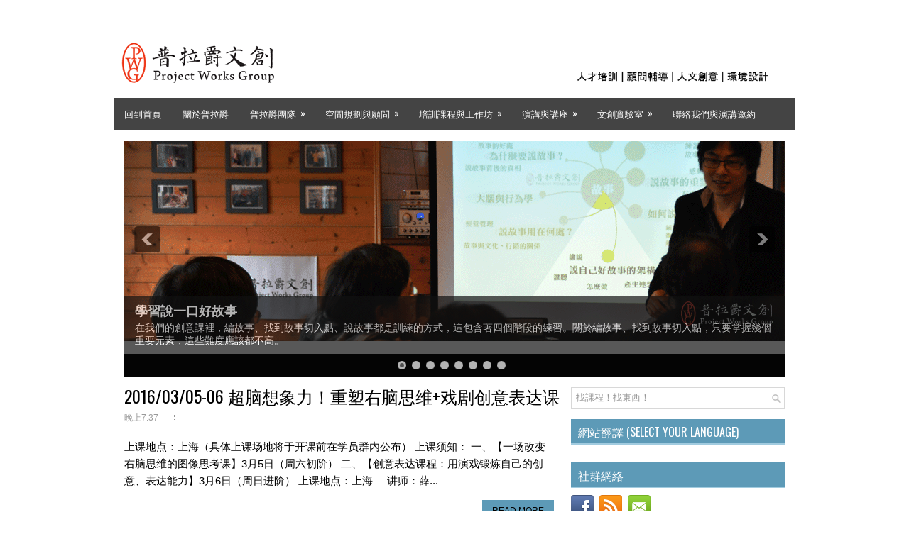

--- FILE ---
content_type: text/html; charset=UTF-8
request_url: https://www.projectworksgroup.com/2016/02/
body_size: 37617
content:
<!DOCTYPE html>
<html dir='ltr' xmlns='http://www.w3.org/1999/xhtml' xmlns:b='http://www.google.com/2005/gml/b' xmlns:data='http://www.google.com/2005/gml/data' xmlns:expr='http://www.google.com/2005/gml/expr'>
<head>
<link href='https://www.blogger.com/static/v1/widgets/2944754296-widget_css_bundle.css' rel='stylesheet' type='text/css'/>
<link href="//fonts.googleapis.com/css?family=Oswald" rel="stylesheet" type="text/css">
<meta content='text/html; charset=UTF-8' http-equiv='Content-Type'/>
<meta content='blogger' name='generator'/>
<link href='https://www.projectworksgroup.com/favicon.ico' rel='icon' type='image/x-icon'/>
<link href='https://www.projectworksgroup.com/2016/02/' rel='canonical'/>
<link rel="alternate" type="application/atom+xml" title="普拉爵有限公司 Project Works Group - Atom" href="https://www.projectworksgroup.com/feeds/posts/default" />
<link rel="alternate" type="application/rss+xml" title="普拉爵有限公司 Project Works Group - RSS" href="https://www.projectworksgroup.com/feeds/posts/default?alt=rss" />
<link rel="service.post" type="application/atom+xml" title="普拉爵有限公司 Project Works Group - Atom" href="https://www.blogger.com/feeds/7085809625461310132/posts/default" />
<!--Can't find substitution for tag [blog.ieCssRetrofitLinks]-->
<meta content='https://www.projectworksgroup.com/2016/02/' property='og:url'/>
<meta content='普拉爵有限公司 Project Works Group' property='og:title'/>
<meta content='普拉爵有限公司：幫你解決與治療創意與靈感上的各種雜症！' property='og:description'/>
<!-- Start www.bloggertipandtrick.net: Changing the Blogger Title Tag -->
<title>普拉爵有限公司 Project Works Group&#65306;2月 2016</title>
<!-- End www.bloggertipandtrick.net: Changing the Blogger Title Tag -->
<meta property='https://blogger.googleusercontent.com/img/b/R29vZ2xl/AVvXsEje12uyvZRtsWRBxIlClYJNrZ8oOyU0kPyyvsZ59k0aJU-xyFBFj_rlfZMlkRymWh2j_bIEo8RtV5bBpaGGcKLsQTEtqo3avKVrUV-c8_G52uOVosWHsUAHLVhaF_QrAc88hcnGQcHi1i0/s1600/PWG_n.png'/>
<meta content='普拉爵文創提供客製培訓、體驗、體感、創意教學，含個人成長、團隊鞏固、跨界學習以及文化創意，為指標型文創產業顧問輔導與教育培訓機構。' name='description'/>
<meta content='普拉爵文創提供客製培訓、體驗、體感、創意教學，含個人成長、團隊鞏固、跨界學習以及文化創意，為指標型文創產業顧問輔導與教育培訓機構。' property='og:description'/>
<meta content='https://blogger.googleusercontent.com/img/b/R29vZ2xl/AVvXsEje12uyvZRtsWRBxIlClYJNrZ8oOyU0kPyyvsZ59k0aJU-xyFBFj_rlfZMlkRymWh2j_bIEo8RtV5bBpaGGcKLsQTEtqo3avKVrUV-c8_G52uOVosWHsUAHLVhaF_QrAc88hcnGQcHi1i0/s1600/PWG_n.png' property='og:image'/>
<meta content='培訓,教育訓練,HR,體驗,五感,體感,創意,文創,團隊,訓練機構,老師,企業包班,學習,文化創意,創新,圖像思考,企業教練,miniMBA' name='keywords'/>
<meta content='普拉爵有限公司 Project Works Group' property='og:site_name'/>
<meta content='2月 2016' property='og:title'/>
<meta content='https://www.projectworksgroup.com/2016/02/' property='og:url'/>
<meta content='' name='author'/>
<link href='YOUR-FAVICON-URL' rel='shortcut icon' type='image/vnd.microsoft.icon'/>
<style id='page-skin-1' type='text/css'><!--
/*
-----------------------------------------------
Blogger Template Style
Name:   Entry
Author: Lasantha Bandara
URL 1:  http://www.premiumbloggertemplates.com/
URL 2:  http://www.bloggertipandtrick.net/
Date:   September 2012
License:  This free Blogger template is licensed under the Creative Commons Attribution 3.0 License, which permits both personal and commercial use.
However, to satisfy the 'attribution' clause of the license, you are required to keep the footer links intact which provides due credit to its authors. For more specific details about the license, you may visit the URL below:
http://creativecommons.org/licenses/by/3.0/
----------------------------------------------- */
body#layout ul{list-style-type:none;list-style:none}
body#layout ul li{list-style-type:none;list-style:none}
body#layout #myGallery{display:none}
body#layout .featuredposts{display:none}
body#layout .fp-slider{display:none}
body#layout #navcontainer{display:none}
body#layout .menu-secondary-wrap{display:none}
body#layout .menu-secondary-container{display:none}
body#layout #skiplinks{display:none}
body#layout .feedtwitter{display:none}
body#layout #header-wrapper {margin-bottom:10px;min-height:50px;}
body#layout .social-profiles-widget h3 {display:none;}
/* Variable definitions
====================
<Variable name="bgcolor" description="Page Background Color"
type="color" default="#fff">
<Variable name="textcolor" description="Text Color"
type="color" default="#000">
<Variable name="linkcolor" description="Link Color"
type="color" default="#58a">
<Variable name="pagetitlecolor" description="Blog Title Color"
type="color" default="#666">
<Variable name="descriptioncolor" description="Blog Description Color"
type="color" default="#999">
<Variable name="titlecolor" description="Post Title Color"
type="color" default="#cff">
<Variable name="bordercolor" description="Border Color"
type="color" default="#ccc">
<Variable name="sidebarcolor" description="Sidebar Title Color"
type="color" default="#999">
<Variable name="sidebartextcolor" description="Sidebar Text Color"
type="color" default="#666">
<Variable name="visitedlinkcolor" description="Visited Link Color"
type="color" default="#999">
<Variable name="bodyfont" description="Text Font"
type="font" default="normal normal 100% Georgia, Serif">
<Variable name="headerfont" description="Sidebar Title Font"
type="font"
default="normal normal 78% 'Trebuchet MS',Trebuchet,Arial,Verdana,Sans-serif">
<Variable name="pagetitlefont" description="Blog Title Font"
type="font"
default="normal normal 200% Georgia, Serif">
<Variable name="descriptionfont" description="Blog Description Font"
type="font"
default="normal normal 78% 'Trebuchet MS', Trebuchet, Arial, Verdana, Sans-serif">
<Variable name="postfooterfont" description="Post Footer Font"
type="font"
default="normal normal 78% 'Trebuchet MS', Trebuchet, Arial, Verdana, Sans-serif">
<Variable name="startSide" description="Side where text starts in blog language"
type="automatic" default="left">
<Variable name="endSide" description="Side where text ends in blog language"
type="automatic" default="right">
*/
/* Use this with templates/template-twocol.html */
body{color:#00000;font-family: Arial, Helvetica, Sans-serif;font-size: 10px;margin:0px;padding:0px;}
a:link,a:visited{color:#417B96;text-decoration:underline;outline:none;}
a:hover{color:#6BAFCF;text-decoration:none;outline:none;}
a img{border-width:0}
/* 選單底色部分 background:url(https://blogger.googleusercontent.com/img/b/R29vZ2xl/AVvXsEh8rXvId88EFS2UoyRPd3-Lo4LNUYHsV9S_9hxYeU4LsyPCRrTc2QMLo67pp5YB7kMIza5vkTWs3UZyJ8AJsTGgIXDoZxhlDkt8NIQBpVZrmukPLmla5eE7MFAJr28gI4B2JBYVyRiyFG0/s0/wrapper-bg.png)  left 138px repeat-x; */
#body-wrapper{margin:0px;padding:0px;}
/* Header-----------------------------------------------*/
#header-wrapper{width:960px;margin:0px auto 0px;height:64px;padding:20px 0px 20px 0px;overflow:hidden;}
#header-inner{background-position:center;margin-left:auto;margin-right:auto}
#header{margin:0;border:0 solid #cccccc;color:#666666;float:left;width:48%;overflow:hidden;}
#header h1{color:#424242;text-shadow:0px 1px 0px #fff;margin:0 5px 0;padding:0px 0px 0px 0px;font-family:&#39;Oswald&#39;,Arial,Helvetica,Sans-serif;font-weight:bold;font-size:32px;line-height:32px;}
#header .description{padding-left:7px;color:#424242;text-shadow:0px 1px 0px #fff;line-height:14px;font-size:14px;padding-top:0px;margin-top:10px;font-family:Arial,Helvetica,Sans-serif;}
#header h1 a,#header h1 a:visited{color:#424242;text-decoration:none}
#header h2{padding-left:5px;color:#424242;font:14px Arial,Helvetica,Sans-serif}
#header2{float:right;width:51%;margin-right:0px;padding-right:0px;overflow:hidden;}
#header2 .widget{padding:0px 0px 0px 0px;float:right}
.social-profiles-widget img{margin:0 4px 0 0}
.social-profiles-widget img:hover{opacity:0.8}
#top-social-profiles{padding-top:20px;height:32px;text-align:right;float:right}
#top-social-profiles img{margin:0 6px 0 0 !important}
#top-social-profiles img:hover{opacity:0.8}
#top-social-profiles .widget-container{background:none;padding:0;border:0}
/* Outer-Wrapper----------------------------------------------- */
#outer-wrapper{width:960px;margin:0px auto 0px;padding:0px;text-align:left;}
#content-wrapper{padding:15px;}
#main-wrapper{width:615px;float:left;margin:0px;padding:0px 0px 0px 0px;word-wrap:break-word;overflow:hidden;}
#rsidebar-wrapper{width:301px;float:right;margin:0px;padding:0px 0px 0px 0px;word-wrap:break-word;overflow:hidden;}
/* Headings----------------------------------------------- */
h2{}
/* Posts-----------------------------------------------*/
h2.date-header{margin:1.5em 0 .5em;display:none;}
.wrapfullpost{}
.post{margin-bottom:15px;border-bottom:0;}
.post-title{color:#000;margin:0 0 10px 0;padding:0;font-family:'Oswald',sans-serif;font-size:24px;line-height:24px;font-weight:normal;}
.post-title a,.post-title a:visited,.post-title strong{display:block;text-decoration:none;color:#000;text-decoration:none;}
.post-title strong,.post-title a:hover{color:#5D9AB7;text-decoration:none;}
.post-body{margin:0px;padding:0px 10px 0px 0px;font-family:Arial, Helvetica, Sans-serif;font-size:15px;line-height: 24px;}
.post-footer{margin:5px 0;}
.comment-link{margin-left:.6em}
.post-body img{padding:6px;border:1px solid #eee;}
.postmeta-primary{color:#999;font-size:12px;line-height:18px;padding:0 0 5px 0}
.postmeta-secondary{color:#999;font-size:12px;line-height:18px;padding:0 0 10px 0}
.postmeta-primary span,.postmeta-secondary span{background:url(https://blogger.googleusercontent.com/img/b/R29vZ2xl/AVvXsEi4MsOF0DHVT3K1xafEEayHthgUpqAi4TCZ0e2WBRuP2pYghvI-K2nHeka6APwt9_h7ifsBU_SqGWVLTsHLQHrUrmtlncrZQoAqq3_BLWJoVIrPvI7xUBJb2UdCM6yx0vzZxCR7K6kJjHA/s0/meta-separator.png) left center no-repeat;padding:3px 0 3px 10px}
.postmeta-primary span:first-child,.postmeta-secondary span:first-child{background:none;padding-left:0}
.readmore{margin-bottom:5px;float:right}
.readmore a{color:#000;background:url(https://blogger.googleusercontent.com/img/b/R29vZ2xl/AVvXsEixOwZ1AHYdP3yRY2u0VRWPR-hvfOCrusu_ooib1UCrQN3xkeKlaX1kY9KEI6i8tT4F6fgreWdZDtLTsRW0NGXHrjzYfhiAmAH5nqEWrd4qhEgeHqSq7bH24qiLtmk8-n9CpSaBNq6DqE4/s0/readmore-bg.png) left top repeat-x;padding:9px 14px;display:inline-block;font-size:12px;line-height:12px;text-decoration:none;text-transform:uppercase}
.readmore a:hover{color:#000;background:url(https://blogger.googleusercontent.com/img/b/R29vZ2xl/AVvXsEixOwZ1AHYdP3yRY2u0VRWPR-hvfOCrusu_ooib1UCrQN3xkeKlaX1kY9KEI6i8tT4F6fgreWdZDtLTsRW0NGXHrjzYfhiAmAH5nqEWrd4qhEgeHqSq7bH24qiLtmk8-n9CpSaBNq6DqE4/s0/readmore-bg.png) left -130px repeat-x;text-decoration:none}
/* -- social connect widget -- */
.social-connect-widget{padding:10px}
.social-connect-widget:hover{}
.social-connect-widget a{}
.social-connect-widget a:hover{}
.social-connect-widget img{vertical-align:middle;margin-right:5px}
/* Sidebar Content----------------------------------------------- */
.sidebar{margin:0 0 10px 0;font-size:13px;color:#000000;}
.sidebar a{text-decoration:none;color:#000000;}
.sidebar a:hover{text-decoration:none;color:#5D9AB7;}
.sidebar h2, h3.widgettitle{background:url(https://blogger.googleusercontent.com/img/b/R29vZ2xl/AVvXsEhPFVB6IiqicjybXlgTUNaDp1TJ_bTo8D9ripVXFRDR7pGYDOmmMNOiqfEb0pvprvVWhrZ3JmvuEZY9I7UPOn3c_BevfEs93EG6bVKYDAKM_JKyoKvnCmnwVy1A2UEf5nl6JGFNaij99mc/s0/widgettitle-bg.png) left top repeat-x;margin:0 0 10px 0;padding:10px 0 10px 10px;color:#FEFEFE;font-size:16px;line-height:16px;font-family:'Oswald',sans-serif;font-weight:normal;text-decoration:none;text-transform:uppercase;}
.sidebar ul{list-style-type:none;list-style:none;margin:0px;padding:0px;}
.sidebar ul li{padding:0 0 9px 12px;margin:0 0 8px 0;background:url(https://blogger.googleusercontent.com/img/b/R29vZ2xl/AVvXsEhpu7K74Tg4egYlDkqm99YL0eN5w-XTaHcm8ru5eC2Zhjgo_5JBbFwjyapiy0__jXV9smCpi1BAaAZbYmoZkuqCf3FiddG232nSH85X5bLAGgpS8ZkgQH95Z9oJ75V3Bl_9aCgFigFhYCA/s0/widget-list.png) left 3px no-repeat;}
.sidebar .widget{margin:0 0 15px 0;padding:0;color:#000000;font-size:13px;}
.main .widget{margin:0 0 5px;padding:0 0 2px}
.main .Blog{border-bottom-width:0}
.widget-container{list-style-type:none;list-style:none;margin:0 0 15px 0;padding:0;color:#3E3E3E;font-size:13px}
/* FOOTER ----------------------------------------------- */
/* 原先 #footer-container{background:#FFF url(https://blogger.googleusercontent.com/img/b/R29vZ2xl/AVvXsEgh2vnfMMXp4H42YjmsneYw7VKd7IEAfGIQBXLL65dyVWTzLFo9NHbTXIb0QDXyONZ_Fn1pIDCma73v_iCafPB6iZIk1gqT1BhvPNUexQGhMvIBSZaGE2ADSZ8kU_dW0g6j6k6JqxBC68s/s0/footer-bg.png) left top repeat-x;margin-bottom:15px} */
#footer-container{}
#footer{width:960px;margin:0 auto;padding:10px 0;height:80px;overflow:hidden;}
#copyrights{color:#000;text-align:center;padding:20px 0;background:url(https://blogger.googleusercontent.com/img/b/R29vZ2xl/AVvXsEgbrHrnzljEUxxD8yz4sFBOkofsOfYxxMDRWjkMapo2o_WGR15F2kjZ3GK6hLJwh6wHIBIlOYhg8VV7qA_gTn7xO9_b5OBbHCeyp4dsiYLz9PABkYlALGd9qdDQ8_a2mmIggeuwjtXhYSY/s0/footer-bg.png);text-shadow:0 1px 0 #fff}
#copyrights a{color:#434141}
#copyrights a:hover{color:#434141;text-decoration:none}
#credits{color:#7D7D7D;font-size:14px;float:right;text-align:right;width:440px;height:30px;overflow:hidden;}
#credits a{color:#7D7D7D;text-decoration:none}
#credits a:hover{text-decoration:none;color:#7D7D7D}
.crelink {float:right;text-align:right;}
/* 原先
#footer-widgets-container{background:#FFF url(https://blogger.googleusercontent.com/img/b/R29vZ2xl/AVvXsEiW5269Wte6tlYV7Iqw193694c3W48vC_8RfsRiC349BzY8nn4rEtJk_TVeFQc3iCVieDe9MECaK2no6CNiY5ILLWRXF2Zhj4iatqNgQ_g5ag2OUi2P1mMovxfJjQSVJCo7drRa6fDEkwE/s0/footer-widgets-bg.png) left top repeat-x;padding:20px 0;margin-top:10px} */
#footer-widgets-container{}
#footer-widgets{width:960px;margin:0 auto;}
.footer-widget-box{width:300px;float:left;margin-left:15px}
.footer-widget-box-last{margin-right:0;}
#footer-widgets .widget-container{color:#3E3E3E;}
#footer-widgets .widget-container a{text-decoration:none;color:#3E3E3E;}
#footer-widgets .widget-container a:hover{text-decoration:none;color:#5D9AB7;}
#footer-widgets h2{background:url(https://blogger.googleusercontent.com/img/b/R29vZ2xl/AVvXsEhPFVB6IiqicjybXlgTUNaDp1TJ_bTo8D9ripVXFRDR7pGYDOmmMNOiqfEb0pvprvVWhrZ3JmvuEZY9I7UPOn3c_BevfEs93EG6bVKYDAKM_JKyoKvnCmnwVy1A2UEf5nl6JGFNaij99mc/s0/widgettitle-bg.png) left top repeat-x;margin:0 0 10px 0;padding:10px 0 10px 10px;color:#FEFEFE;font-size:16px;line-height:16px;font-family:'Oswald',sans-serif;font-weight:normal;text-decoration:none;text-transform:uppercase;}
#footer-widgets .widget ul{list-style-type:none;list-style:none;margin:0px;padding:0px;}
#footer-widgets .widget ul li{padding:0 0 9px 12px;margin:0 0 8px 0;background:url(https://blogger.googleusercontent.com/img/b/R29vZ2xl/AVvXsEhpu7K74Tg4egYlDkqm99YL0eN5w-XTaHcm8ru5eC2Zhjgo_5JBbFwjyapiy0__jXV9smCpi1BAaAZbYmoZkuqCf3FiddG232nSH85X5bLAGgpS8ZkgQH95Z9oJ75V3Bl_9aCgFigFhYCA/s0/widget-list.png) left 3px no-repeat;}
.footersec {}
.footersec .widget{margin-bottom:20px;}
.footersec ul{}
.footersec ul li{}
/* Search ----------------------------------------------- */
#search{border:1px solid #D8D8D8;background:#fff url(https://blogger.googleusercontent.com/img/b/R29vZ2xl/AVvXsEgkeTUJUdhR7KYtKDcZKYRw5qaklZi0rq5iYCPJ5dj2xQBvbi6__5_oVD0bsyrFyX1VjFFVy59R98GNSL_kWqHGmK9FRZlHoozvQN4HOuiumZ1fvKrCn7MKybjm_uHtvWJP1yWqL7Cu5vg/s0/search.png) 99% 50% no-repeat;text-align:left;padding:6px 24px 6px 6px}
#search #s{background:none;color:#979797;border:0;width:100%;padding:0;margin:0;outline:none}
#content-search{width:300px;padding:15px 0}
#topsearch{float:right;margin-top:10px}
#topsearch #s{width:220px}
/* Comments----------------------------------------------- */
#comments{padding:10px;border:0px dashed #ddd;}
#comments h4{font-size:16px;font-weight:bold;margin:1em 0;color:#999999}
#comments-block3{padding:0;margin:0;float:left;overflow:hidden;position:relative;}
#comment-name-url{width:465px;float:left}
#comment-date{width:465px;float:left;margin-top:5px;font-size:10px;}
#comment-header{float:left;padding:5px 0 40px 10px;margin:5px 0px 15px 0px;position:relative;background-color:#fff;border:1px dashed #ddd;}
.avatar-image-container{background:url(https://blogger.googleusercontent.com/img/b/R29vZ2xl/AVvXsEiTcY3IWnBdutblY5cbjxrKBd8MlQo3uXeUWsiVYo9Wx-KENJ5fkLIHr7ZCTWTESBRQKMz2RqNemhyEbUPqZ0M6zOZ_en9RpGvqxmjXJWyfczkUSsdmMDBJ_MjPuh1VPKH8hCXiNAb-L-0/s0/comment-avatar.jpg);width:32px;height:32px;float:right;margin:5px 10px 5px 5px;border:1px solid #ddd;}
.avatar-image-container img{width:32px;height:32px;}
a.comments-autor-name{color:#000;font:normal bold 14px Arial,Tahoma,Verdana}
a.says{color:#000;font:normal 14px Arial,Tahoma,Verdana}
.says a:hover{text-decoration:none}
.deleted-comment{font-style:italic;color:gray}
#blog-pager-newer-link{float:left}
#blog-pager-older-link{float:right}
#blog-pager{text-align:center}
.feed-links{clear:both;line-height:2.5em}
/* Profile ----------------------------------------------- */
.profile-img{float:left;margin-top:0;margin-right:5px;margin-bottom:5px;margin-left:0;padding:4px;border:1px solid #cccccc}
.profile-data{margin:0;text-transform:uppercase;letter-spacing:.1em;font:normal normal 78% 'Trebuchet MS', Trebuchet, Arial, Verdana, Sans-serif;color:#999999;font-weight:bold;line-height:1.6em}
.profile-datablock{margin:.5em 0 .5em}
.profile-textblock{margin:0.5em 0;line-height:1.6em}
.avatar-image-container{background:url(https://blogger.googleusercontent.com/img/b/R29vZ2xl/AVvXsEiTcY3IWnBdutblY5cbjxrKBd8MlQo3uXeUWsiVYo9Wx-KENJ5fkLIHr7ZCTWTESBRQKMz2RqNemhyEbUPqZ0M6zOZ_en9RpGvqxmjXJWyfczkUSsdmMDBJ_MjPuh1VPKH8hCXiNAb-L-0/s0/comment-avatar.jpg);width:32px;height:32px;float:right;margin:5px 10px 5px 5px;border:1px solid #ddd;}
.avatar-image-container img{width:32px;height:32px;}
.profile-link{font:normal normal 78% 'Trebuchet MS', Trebuchet, Arial, Verdana, Sans-serif;text-transform:uppercase;letter-spacing:.1em}
#navbar-iframe{height:0;visibility:hidden;display:none;}

--></style>
<script src='https://ajax.googleapis.com/ajax/libs/jquery/1.7.2/jquery.min.js' type='text/javascript'></script>
<script type='text/javascript'>
//<![CDATA[

(function($){
	/* hoverIntent by Brian Cherne */
	$.fn.hoverIntent = function(f,g) {
		// default configuration options
		var cfg = {
			sensitivity: 7,
			interval: 100,
			timeout: 0
		};
		// override configuration options with user supplied object
		cfg = $.extend(cfg, g ? { over: f, out: g } : f );

		// instantiate variables
		// cX, cY = current X and Y position of mouse, updated by mousemove event
		// pX, pY = previous X and Y position of mouse, set by mouseover and polling interval
		var cX, cY, pX, pY;

		// A private function for getting mouse position
		var track = function(ev) {
			cX = ev.pageX;
			cY = ev.pageY;
		};

		// A private function for comparing current and previous mouse position
		var compare = function(ev,ob) {
			ob.hoverIntent_t = clearTimeout(ob.hoverIntent_t);
			// compare mouse positions to see if they've crossed the threshold
			if ( ( Math.abs(pX-cX) + Math.abs(pY-cY) ) < cfg.sensitivity ) {
				$(ob).unbind("mousemove",track);
				// set hoverIntent state to true (so mouseOut can be called)
				ob.hoverIntent_s = 1;
				return cfg.over.apply(ob,[ev]);
			} else {
				// set previous coordinates for next time
				pX = cX; pY = cY;
				// use self-calling timeout, guarantees intervals are spaced out properly (avoids JavaScript timer bugs)
				ob.hoverIntent_t = setTimeout( function(){compare(ev, ob);} , cfg.interval );
			}
		};

		// A private function for delaying the mouseOut function
		var delay = function(ev,ob) {
			ob.hoverIntent_t = clearTimeout(ob.hoverIntent_t);
			ob.hoverIntent_s = 0;
			return cfg.out.apply(ob,[ev]);
		};

		// A private function for handling mouse 'hovering'
		var handleHover = function(e) {
			// next three lines copied from jQuery.hover, ignore children onMouseOver/onMouseOut
			var p = (e.type == "mouseover" ? e.fromElement : e.toElement) || e.relatedTarget;
			while ( p && p != this ) { try { p = p.parentNode; } catch(e) { p = this; } }
			if ( p == this ) { return false; }

			// copy objects to be passed into t (required for event object to be passed in IE)
			var ev = jQuery.extend({},e);
			var ob = this;

			// cancel hoverIntent timer if it exists
			if (ob.hoverIntent_t) { ob.hoverIntent_t = clearTimeout(ob.hoverIntent_t); }

			// else e.type == "onmouseover"
			if (e.type == "mouseover") {
				// set "previous" X and Y position based on initial entry point
				pX = ev.pageX; pY = ev.pageY;
				// update "current" X and Y position based on mousemove
				$(ob).bind("mousemove",track);
				// start polling interval (self-calling timeout) to compare mouse coordinates over time
				if (ob.hoverIntent_s != 1) { ob.hoverIntent_t = setTimeout( function(){compare(ev,ob);} , cfg.interval );}

			// else e.type == "onmouseout"
			} else {
				// unbind expensive mousemove event
				$(ob).unbind("mousemove",track);
				// if hoverIntent state is true, then call the mouseOut function after the specified delay
				if (ob.hoverIntent_s == 1) { ob.hoverIntent_t = setTimeout( function(){delay(ev,ob);} , cfg.timeout );}
			}
		};

		// bind the function to the two event listeners
		return this.mouseover(handleHover).mouseout(handleHover);
	};
	
})(jQuery);

//]]>
</script>
<script type='text/javascript'>
//<![CDATA[

/*
 * Superfish v1.4.8 - jQuery menu widget
 * Copyright (c) 2008 Joel Birch
 *
 * Dual licensed under the MIT and GPL licenses:
 * 	http://www.opensource.org/licenses/mit-license.php
 * 	http://www.gnu.org/licenses/gpl.html
 *
 * CHANGELOG: http://users.tpg.com.au/j_birch/plugins/superfish/changelog.txt
 */

;(function($){
	$.fn.superfish = function(op){

		var sf = $.fn.superfish,
			c = sf.c,
			$arrow = $(['<span class="',c.arrowClass,'"> &#187;</span>'].join('')),
			over = function(){
				var $$ = $(this), menu = getMenu($$);
				clearTimeout(menu.sfTimer);
				$$.showSuperfishUl().siblings().hideSuperfishUl();
			},
			out = function(){
				var $$ = $(this), menu = getMenu($$), o = sf.op;
				clearTimeout(menu.sfTimer);
				menu.sfTimer=setTimeout(function(){
					o.retainPath=($.inArray($$[0],o.$path)>-1);
					$$.hideSuperfishUl();
					if (o.$path.length && $$.parents(['li.',o.hoverClass].join('')).length<1){over.call(o.$path);}
				},o.delay);	
			},
			getMenu = function($menu){
				var menu = $menu.parents(['ul.',c.menuClass,':first'].join(''))[0];
				sf.op = sf.o[menu.serial];
				return menu;
			},
			addArrow = function($a){ $a.addClass(c.anchorClass).append($arrow.clone()); };
			
		return this.each(function() {
			var s = this.serial = sf.o.length;
			var o = $.extend({},sf.defaults,op);
			o.$path = $('li.'+o.pathClass,this).slice(0,o.pathLevels).each(function(){
				$(this).addClass([o.hoverClass,c.bcClass].join(' '))
					.filter('li:has(ul)').removeClass(o.pathClass);
			});
			sf.o[s] = sf.op = o;
			
			$('li:has(ul)',this)[($.fn.hoverIntent && !o.disableHI) ? 'hoverIntent' : 'hover'](over,out).each(function() {
				if (o.autoArrows) addArrow( $('>a:first-child',this) );
			})
			.not('.'+c.bcClass)
				.hideSuperfishUl();
			
			var $a = $('a',this);
			$a.each(function(i){
				var $li = $a.eq(i).parents('li');
				$a.eq(i).focus(function(){over.call($li);}).blur(function(){out.call($li);});
			});
			o.onInit.call(this);
			
		}).each(function() {
			var menuClasses = [c.menuClass];
			if (sf.op.dropShadows  && !($.browser.msie && $.browser.version < 7)) menuClasses.push(c.shadowClass);
			$(this).addClass(menuClasses.join(' '));
		});
	};

	var sf = $.fn.superfish;
	sf.o = [];
	sf.op = {};
	sf.IE7fix = function(){
		var o = sf.op;
		if ($.browser.msie && $.browser.version > 6 && o.dropShadows && o.animation.opacity!=undefined)
			this.toggleClass(sf.c.shadowClass+'-off');
		};
	sf.c = {
		bcClass     : 'sf-breadcrumb',
		menuClass   : 'sf-js-enabled',
		anchorClass : 'sf-with-ul',
		arrowClass  : 'sf-sub-indicator',
		shadowClass : 'sf-shadow'
	};
	sf.defaults = {
		hoverClass	: 'sfHover',
		pathClass	: 'overideThisToUse',
		pathLevels	: 1,
		delay		: 800,
		animation	: {opacity:'show'},
		speed		: 'normal',
		autoArrows	: true,
		dropShadows : true,
		disableHI	: false,		// true disables hoverIntent detection
		onInit		: function(){}, // callback functions
		onBeforeShow: function(){},
		onShow		: function(){},
		onHide		: function(){}
	};
	$.fn.extend({
		hideSuperfishUl : function(){
			var o = sf.op,
				not = (o.retainPath===true) ? o.$path : '';
			o.retainPath = false;
			var $ul = $(['li.',o.hoverClass].join(''),this).add(this).not(not).removeClass(o.hoverClass)
					.find('>ul').hide().css('visibility','hidden');
			o.onHide.call($ul);
			return this;
		},
		showSuperfishUl : function(){
			var o = sf.op,
				sh = sf.c.shadowClass+'-off',
				$ul = this.addClass(o.hoverClass)
					.find('>ul:hidden').css('visibility','visible');
			sf.IE7fix.call($ul);
			o.onBeforeShow.call($ul);
			$ul.animate(o.animation,o.speed,function(){ sf.IE7fix.call($ul); o.onShow.call($ul); });
			return this;
		}
	});

})(jQuery);



//]]>
</script>
<script type='text/javascript'>
//<![CDATA[

/*
 * jQuery Cycle Plugin (with Transition Definitions)
 * Examples and documentation at: http://jquery.malsup.com/cycle/
 * Copyright (c) 2007-2010 M. Alsup
 * Version: 2.88 (08-JUN-2010)
 * Dual licensed under the MIT and GPL licenses.
 * http://jquery.malsup.com/license.html
 * Requires: jQuery v1.2.6 or later
 */
(function($){var ver="2.88";if($.support==undefined){$.support={opacity:!($.browser.msie)};}function debug(s){if($.fn.cycle.debug){log(s);}}function log(){if(window.console&&window.console.log){window.console.log("[cycle] "+Array.prototype.join.call(arguments," "));}}$.fn.cycle=function(options,arg2){var o={s:this.selector,c:this.context};if(this.length===0&&options!="stop"){if(!$.isReady&&o.s){log("DOM not ready, queuing slideshow");$(function(){$(o.s,o.c).cycle(options,arg2);});return this;}log("terminating; zero elements found by selector"+($.isReady?"":" (DOM not ready)"));return this;}return this.each(function(){var opts=handleArguments(this,options,arg2);if(opts===false){return;}opts.updateActivePagerLink=opts.updateActivePagerLink||$.fn.cycle.updateActivePagerLink;if(this.cycleTimeout){clearTimeout(this.cycleTimeout);}this.cycleTimeout=this.cyclePause=0;var $cont=$(this);var $slides=opts.slideExpr?$(opts.slideExpr,this):$cont.children();var els=$slides.get();if(els.length<2){log("terminating; too few slides: "+els.length);return;}var opts2=buildOptions($cont,$slides,els,opts,o);if(opts2===false){return;}var startTime=opts2.continuous?10:getTimeout(els[opts2.currSlide],els[opts2.nextSlide],opts2,!opts2.rev);if(startTime){startTime+=(opts2.delay||0);if(startTime<10){startTime=10;}debug("first timeout: "+startTime);this.cycleTimeout=setTimeout(function(){go(els,opts2,0,(!opts2.rev&&!opts.backwards));},startTime);}});};function handleArguments(cont,options,arg2){if(cont.cycleStop==undefined){cont.cycleStop=0;}if(options===undefined||options===null){options={};}if(options.constructor==String){switch(options){case"destroy":case"stop":var opts=$(cont).data("cycle.opts");if(!opts){return false;}cont.cycleStop++;if(cont.cycleTimeout){clearTimeout(cont.cycleTimeout);}cont.cycleTimeout=0;$(cont).removeData("cycle.opts");if(options=="destroy"){destroy(opts);}return false;case"toggle":cont.cyclePause=(cont.cyclePause===1)?0:1;checkInstantResume(cont.cyclePause,arg2,cont);return false;case"pause":cont.cyclePause=1;return false;case"resume":cont.cyclePause=0;checkInstantResume(false,arg2,cont);return false;case"prev":case"next":var opts=$(cont).data("cycle.opts");if(!opts){log('options not found, "prev/next" ignored');return false;}$.fn.cycle[options](opts);return false;default:options={fx:options};}return options;}else{if(options.constructor==Number){var num=options;options=$(cont).data("cycle.opts");if(!options){log("options not found, can not advance slide");return false;}if(num<0||num>=options.elements.length){log("invalid slide index: "+num);return false;}options.nextSlide=num;if(cont.cycleTimeout){clearTimeout(cont.cycleTimeout);cont.cycleTimeout=0;}if(typeof arg2=="string"){options.oneTimeFx=arg2;}go(options.elements,options,1,num>=options.currSlide);return false;}}return options;function checkInstantResume(isPaused,arg2,cont){if(!isPaused&&arg2===true){var options=$(cont).data("cycle.opts");if(!options){log("options not found, can not resume");return false;}if(cont.cycleTimeout){clearTimeout(cont.cycleTimeout);cont.cycleTimeout=0;}go(options.elements,options,1,(!opts.rev&&!opts.backwards));}}}function removeFilter(el,opts){if(!$.support.opacity&&opts.cleartype&&el.style.filter){try{el.style.removeAttribute("filter");}catch(smother){}}}function destroy(opts){if(opts.next){$(opts.next).unbind(opts.prevNextEvent);}if(opts.prev){$(opts.prev).unbind(opts.prevNextEvent);}if(opts.pager||opts.pagerAnchorBuilder){$.each(opts.pagerAnchors||[],function(){this.unbind().remove();});}opts.pagerAnchors=null;if(opts.destroy){opts.destroy(opts);}}function buildOptions($cont,$slides,els,options,o){var opts=$.extend({},$.fn.cycle.defaults,options||{},$.metadata?$cont.metadata():$.meta?$cont.data():{});if(opts.autostop){opts.countdown=opts.autostopCount||els.length;}var cont=$cont[0];$cont.data("cycle.opts",opts);opts.$cont=$cont;opts.stopCount=cont.cycleStop;opts.elements=els;opts.before=opts.before?[opts.before]:[];opts.after=opts.after?[opts.after]:[];opts.after.unshift(function(){opts.busy=0;});if(!$.support.opacity&&opts.cleartype){opts.after.push(function(){removeFilter(this,opts);});}if(opts.continuous){opts.after.push(function(){go(els,opts,0,(!opts.rev&&!opts.backwards));});}saveOriginalOpts(opts);if(!$.support.opacity&&opts.cleartype&&!opts.cleartypeNoBg){clearTypeFix($slides);}if($cont.css("position")=="static"){$cont.css("position","relative");}if(opts.width){$cont.width(opts.width);}if(opts.height&&opts.height!="auto"){$cont.height(opts.height);}if(opts.startingSlide){opts.startingSlide=parseInt(opts.startingSlide);}else{if(opts.backwards){opts.startingSlide=els.length-1;}}if(opts.random){opts.randomMap=[];for(var i=0;i<els.length;i++){opts.randomMap.push(i);}opts.randomMap.sort(function(a,b){return Math.random()-0.5;});opts.randomIndex=1;opts.startingSlide=opts.randomMap[1];}else{if(opts.startingSlide>=els.length){opts.startingSlide=0;}}opts.currSlide=opts.startingSlide||0;var first=opts.startingSlide;$slides.css({position:"absolute",top:0,left:0}).hide().each(function(i){var z;if(opts.backwards){z=first?i<=first?els.length+(i-first):first-i:els.length-i;}else{z=first?i>=first?els.length-(i-first):first-i:els.length-i;}$(this).css("z-index",z);});$(els[first]).css("opacity",1).show();removeFilter(els[first],opts);if(opts.fit&&opts.width){$slides.width(opts.width);}if(opts.fit&&opts.height&&opts.height!="auto"){$slides.height(opts.height);}var reshape=opts.containerResize&&!$cont.innerHeight();if(reshape){var maxw=0,maxh=0;for(var j=0;j<els.length;j++){var $e=$(els[j]),e=$e[0],w=$e.outerWidth(),h=$e.outerHeight();if(!w){w=e.offsetWidth||e.width||$e.attr("width");}if(!h){h=e.offsetHeight||e.height||$e.attr("height");}maxw=w>maxw?w:maxw;maxh=h>maxh?h:maxh;}if(maxw>0&&maxh>0){$cont.css({width:maxw+"px",height:maxh+"px"});}}if(opts.pause){$cont.hover(function(){this.cyclePause++;},function(){this.cyclePause--;});}if(supportMultiTransitions(opts)===false){return false;}var requeue=false;options.requeueAttempts=options.requeueAttempts||0;$slides.each(function(){var $el=$(this);this.cycleH=(opts.fit&&opts.height)?opts.height:($el.height()||this.offsetHeight||this.height||$el.attr("height")||0);this.cycleW=(opts.fit&&opts.width)?opts.width:($el.width()||this.offsetWidth||this.width||$el.attr("width")||0);if($el.is("img")){var loadingIE=($.browser.msie&&this.cycleW==28&&this.cycleH==30&&!this.complete);var loadingFF=($.browser.mozilla&&this.cycleW==34&&this.cycleH==19&&!this.complete);var loadingOp=($.browser.opera&&((this.cycleW==42&&this.cycleH==19)||(this.cycleW==37&&this.cycleH==17))&&!this.complete);var loadingOther=(this.cycleH==0&&this.cycleW==0&&!this.complete);if(loadingIE||loadingFF||loadingOp||loadingOther){if(o.s&&opts.requeueOnImageNotLoaded&&++options.requeueAttempts<100){log(options.requeueAttempts," - img slide not loaded, requeuing slideshow: ",this.src,this.cycleW,this.cycleH);setTimeout(function(){$(o.s,o.c).cycle(options);},opts.requeueTimeout);requeue=true;return false;}else{log("could not determine size of image: "+this.src,this.cycleW,this.cycleH);}}}return true;});if(requeue){return false;}opts.cssBefore=opts.cssBefore||{};opts.animIn=opts.animIn||{};opts.animOut=opts.animOut||{};$slides.not(":eq("+first+")").css(opts.cssBefore);if(opts.cssFirst){$($slides[first]).css(opts.cssFirst);}if(opts.timeout){opts.timeout=parseInt(opts.timeout);if(opts.speed.constructor==String){opts.speed=$.fx.speeds[opts.speed]||parseInt(opts.speed);}if(!opts.sync){opts.speed=opts.speed/2;}var buffer=opts.fx=="shuffle"?500:250;while((opts.timeout-opts.speed)<buffer){opts.timeout+=opts.speed;}}if(opts.easing){opts.easeIn=opts.easeOut=opts.easing;}if(!opts.speedIn){opts.speedIn=opts.speed;}if(!opts.speedOut){opts.speedOut=opts.speed;}opts.slideCount=els.length;opts.currSlide=opts.lastSlide=first;if(opts.random){if(++opts.randomIndex==els.length){opts.randomIndex=0;}opts.nextSlide=opts.randomMap[opts.randomIndex];}else{if(opts.backwards){opts.nextSlide=opts.startingSlide==0?(els.length-1):opts.startingSlide-1;}else{opts.nextSlide=opts.startingSlide>=(els.length-1)?0:opts.startingSlide+1;}}if(!opts.multiFx){var init=$.fn.cycle.transitions[opts.fx];if($.isFunction(init)){init($cont,$slides,opts);}else{if(opts.fx!="custom"&&!opts.multiFx){log("unknown transition: "+opts.fx,"; slideshow terminating");return false;}}}var e0=$slides[first];if(opts.before.length){opts.before[0].apply(e0,[e0,e0,opts,true]);}if(opts.after.length>1){opts.after[1].apply(e0,[e0,e0,opts,true]);}if(opts.next){$(opts.next).bind(opts.prevNextEvent,function(){return advance(opts,opts.rev?-1:1);});}if(opts.prev){$(opts.prev).bind(opts.prevNextEvent,function(){return advance(opts,opts.rev?1:-1);});}if(opts.pager||opts.pagerAnchorBuilder){buildPager(els,opts);}exposeAddSlide(opts,els);return opts;}function saveOriginalOpts(opts){opts.original={before:[],after:[]};opts.original.cssBefore=$.extend({},opts.cssBefore);opts.original.cssAfter=$.extend({},opts.cssAfter);opts.original.animIn=$.extend({},opts.animIn);opts.original.animOut=$.extend({},opts.animOut);$.each(opts.before,function(){opts.original.before.push(this);});$.each(opts.after,function(){opts.original.after.push(this);});}function supportMultiTransitions(opts){var i,tx,txs=$.fn.cycle.transitions;if(opts.fx.indexOf(",")>0){opts.multiFx=true;opts.fxs=opts.fx.replace(/\s*/g,"").split(",");for(i=0;i<opts.fxs.length;i++){var fx=opts.fxs[i];tx=txs[fx];if(!tx||!txs.hasOwnProperty(fx)||!$.isFunction(tx)){log("discarding unknown transition: ",fx);opts.fxs.splice(i,1);i--;}}if(!opts.fxs.length){log("No valid transitions named; slideshow terminating.");return false;}}else{if(opts.fx=="all"){opts.multiFx=true;opts.fxs=[];for(p in txs){tx=txs[p];if(txs.hasOwnProperty(p)&&$.isFunction(tx)){opts.fxs.push(p);}}}}if(opts.multiFx&&opts.randomizeEffects){var r1=Math.floor(Math.random()*20)+30;for(i=0;i<r1;i++){var r2=Math.floor(Math.random()*opts.fxs.length);opts.fxs.push(opts.fxs.splice(r2,1)[0]);}debug("randomized fx sequence: ",opts.fxs);}return true;}function exposeAddSlide(opts,els){opts.addSlide=function(newSlide,prepend){var $s=$(newSlide),s=$s[0];if(!opts.autostopCount){opts.countdown++;}els[prepend?"unshift":"push"](s);if(opts.els){opts.els[prepend?"unshift":"push"](s);}opts.slideCount=els.length;$s.css("position","absolute");$s[prepend?"prependTo":"appendTo"](opts.$cont);if(prepend){opts.currSlide++;opts.nextSlide++;}if(!$.support.opacity&&opts.cleartype&&!opts.cleartypeNoBg){clearTypeFix($s);}if(opts.fit&&opts.width){$s.width(opts.width);}if(opts.fit&&opts.height&&opts.height!="auto"){$slides.height(opts.height);}s.cycleH=(opts.fit&&opts.height)?opts.height:$s.height();s.cycleW=(opts.fit&&opts.width)?opts.width:$s.width();$s.css(opts.cssBefore);if(opts.pager||opts.pagerAnchorBuilder){$.fn.cycle.createPagerAnchor(els.length-1,s,$(opts.pager),els,opts);}if($.isFunction(opts.onAddSlide)){opts.onAddSlide($s);}else{$s.hide();}};}$.fn.cycle.resetState=function(opts,fx){fx=fx||opts.fx;opts.before=[];opts.after=[];opts.cssBefore=$.extend({},opts.original.cssBefore);opts.cssAfter=$.extend({},opts.original.cssAfter);opts.animIn=$.extend({},opts.original.animIn);opts.animOut=$.extend({},opts.original.animOut);opts.fxFn=null;$.each(opts.original.before,function(){opts.before.push(this);});$.each(opts.original.after,function(){opts.after.push(this);});var init=$.fn.cycle.transitions[fx];if($.isFunction(init)){init(opts.$cont,$(opts.elements),opts);}};function go(els,opts,manual,fwd){if(manual&&opts.busy&&opts.manualTrump){debug("manualTrump in go(), stopping active transition");$(els).stop(true,true);opts.busy=false;}if(opts.busy){debug("transition active, ignoring new tx request");return;}var p=opts.$cont[0],curr=els[opts.currSlide],next=els[opts.nextSlide];if(p.cycleStop!=opts.stopCount||p.cycleTimeout===0&&!manual){return;}if(!manual&&!p.cyclePause&&!opts.bounce&&((opts.autostop&&(--opts.countdown<=0))||(opts.nowrap&&!opts.random&&opts.nextSlide<opts.currSlide))){if(opts.end){opts.end(opts);}return;}var changed=false;if((manual||!p.cyclePause)&&(opts.nextSlide!=opts.currSlide)){changed=true;var fx=opts.fx;curr.cycleH=curr.cycleH||$(curr).height();curr.cycleW=curr.cycleW||$(curr).width();next.cycleH=next.cycleH||$(next).height();next.cycleW=next.cycleW||$(next).width();if(opts.multiFx){if(opts.lastFx==undefined||++opts.lastFx>=opts.fxs.length){opts.lastFx=0;}fx=opts.fxs[opts.lastFx];opts.currFx=fx;}if(opts.oneTimeFx){fx=opts.oneTimeFx;opts.oneTimeFx=null;}$.fn.cycle.resetState(opts,fx);if(opts.before.length){$.each(opts.before,function(i,o){if(p.cycleStop!=opts.stopCount){return;}o.apply(next,[curr,next,opts,fwd]);});}var after=function(){$.each(opts.after,function(i,o){if(p.cycleStop!=opts.stopCount){return;}o.apply(next,[curr,next,opts,fwd]);});};debug("tx firing; currSlide: "+opts.currSlide+"; nextSlide: "+opts.nextSlide);opts.busy=1;if(opts.fxFn){opts.fxFn(curr,next,opts,after,fwd,manual&&opts.fastOnEvent);}else{if($.isFunction($.fn.cycle[opts.fx])){$.fn.cycle[opts.fx](curr,next,opts,after,fwd,manual&&opts.fastOnEvent);}else{$.fn.cycle.custom(curr,next,opts,after,fwd,manual&&opts.fastOnEvent);}}}if(changed||opts.nextSlide==opts.currSlide){opts.lastSlide=opts.currSlide;if(opts.random){opts.currSlide=opts.nextSlide;if(++opts.randomIndex==els.length){opts.randomIndex=0;}opts.nextSlide=opts.randomMap[opts.randomIndex];if(opts.nextSlide==opts.currSlide){opts.nextSlide=(opts.currSlide==opts.slideCount-1)?0:opts.currSlide+1;}}else{if(opts.backwards){var roll=(opts.nextSlide-1)<0;if(roll&&opts.bounce){opts.backwards=!opts.backwards;opts.nextSlide=1;opts.currSlide=0;}else{opts.nextSlide=roll?(els.length-1):opts.nextSlide-1;opts.currSlide=roll?0:opts.nextSlide+1;}}else{var roll=(opts.nextSlide+1)==els.length;if(roll&&opts.bounce){opts.backwards=!opts.backwards;opts.nextSlide=els.length-2;opts.currSlide=els.length-1;}else{opts.nextSlide=roll?0:opts.nextSlide+1;opts.currSlide=roll?els.length-1:opts.nextSlide-1;}}}}if(changed&&opts.pager){opts.updateActivePagerLink(opts.pager,opts.currSlide,opts.activePagerClass);}var ms=0;if(opts.timeout&&!opts.continuous){ms=getTimeout(els[opts.currSlide],els[opts.nextSlide],opts,fwd);}else{if(opts.continuous&&p.cyclePause){ms=10;}}if(ms>0){p.cycleTimeout=setTimeout(function(){go(els,opts,0,(!opts.rev&&!opts.backwards));},ms);}}$.fn.cycle.updateActivePagerLink=function(pager,currSlide,clsName){$(pager).each(function(){$(this).children().removeClass(clsName).eq(currSlide).addClass(clsName);});};function getTimeout(curr,next,opts,fwd){if(opts.timeoutFn){var t=opts.timeoutFn.call(curr,curr,next,opts,fwd);while((t-opts.speed)<250){t+=opts.speed;}debug("calculated timeout: "+t+"; speed: "+opts.speed);if(t!==false){return t;}}return opts.timeout;}$.fn.cycle.next=function(opts){advance(opts,opts.rev?-1:1);};$.fn.cycle.prev=function(opts){advance(opts,opts.rev?1:-1);};function advance(opts,val){var els=opts.elements;var p=opts.$cont[0],timeout=p.cycleTimeout;if(timeout){clearTimeout(timeout);p.cycleTimeout=0;}if(opts.random&&val<0){opts.randomIndex--;if(--opts.randomIndex==-2){opts.randomIndex=els.length-2;}else{if(opts.randomIndex==-1){opts.randomIndex=els.length-1;}}opts.nextSlide=opts.randomMap[opts.randomIndex];}else{if(opts.random){opts.nextSlide=opts.randomMap[opts.randomIndex];}else{opts.nextSlide=opts.currSlide+val;if(opts.nextSlide<0){if(opts.nowrap){return false;}opts.nextSlide=els.length-1;}else{if(opts.nextSlide>=els.length){if(opts.nowrap){return false;}opts.nextSlide=0;}}}}var cb=opts.onPrevNextEvent||opts.prevNextClick;if($.isFunction(cb)){cb(val>0,opts.nextSlide,els[opts.nextSlide]);}go(els,opts,1,val>=0);return false;}function buildPager(els,opts){var $p=$(opts.pager);$.each(els,function(i,o){$.fn.cycle.createPagerAnchor(i,o,$p,els,opts);});opts.updateActivePagerLink(opts.pager,opts.startingSlide,opts.activePagerClass);}$.fn.cycle.createPagerAnchor=function(i,el,$p,els,opts){var a;if($.isFunction(opts.pagerAnchorBuilder)){a=opts.pagerAnchorBuilder(i,el);debug("pagerAnchorBuilder("+i+", el) returned: "+a);}else{a='<a href="#">'+(i+1)+"</a>";}if(!a){return;}var $a=$(a);if($a.parents("body").length===0){var arr=[];if($p.length>1){$p.each(function(){var $clone=$a.clone(true);$(this).append($clone);arr.push($clone[0]);});$a=$(arr);}else{$a.appendTo($p);}}opts.pagerAnchors=opts.pagerAnchors||[];opts.pagerAnchors.push($a);$a.bind(opts.pagerEvent,function(e){e.preventDefault();opts.nextSlide=i;var p=opts.$cont[0],timeout=p.cycleTimeout;if(timeout){clearTimeout(timeout);p.cycleTimeout=0;}var cb=opts.onPagerEvent||opts.pagerClick;if($.isFunction(cb)){cb(opts.nextSlide,els[opts.nextSlide]);}go(els,opts,1,opts.currSlide<i);});if(!/^click/.test(opts.pagerEvent)&&!opts.allowPagerClickBubble){$a.bind("click.cycle",function(){return false;});}if(opts.pauseOnPagerHover){$a.hover(function(){opts.$cont[0].cyclePause++;},function(){opts.$cont[0].cyclePause--;});}};$.fn.cycle.hopsFromLast=function(opts,fwd){var hops,l=opts.lastSlide,c=opts.currSlide;if(fwd){hops=c>l?c-l:opts.slideCount-l;}else{hops=c<l?l-c:l+opts.slideCount-c;}return hops;};function clearTypeFix($slides){debug("applying clearType background-color hack");function hex(s){s=parseInt(s).toString(16);return s.length<2?"0"+s:s;}function getBg(e){for(;e&&e.nodeName.toLowerCase()!="html";e=e.parentNode){var v=$.css(e,"background-color");if(v.indexOf("rgb")>=0){var rgb=v.match(/\d+/g);return"#"+hex(rgb[0])+hex(rgb[1])+hex(rgb[2]);}if(v&&v!="transparent"){return v;}}return"#ffffff";}$slides.each(function(){$(this).css("background-color",getBg(this));});}$.fn.cycle.commonReset=function(curr,next,opts,w,h,rev){$(opts.elements).not(curr).hide();opts.cssBefore.opacity=1;opts.cssBefore.display="block";if(w!==false&&next.cycleW>0){opts.cssBefore.width=next.cycleW;}if(h!==false&&next.cycleH>0){opts.cssBefore.height=next.cycleH;}opts.cssAfter=opts.cssAfter||{};opts.cssAfter.display="none";$(curr).css("zIndex",opts.slideCount+(rev===true?1:0));$(next).css("zIndex",opts.slideCount+(rev===true?0:1));};$.fn.cycle.custom=function(curr,next,opts,cb,fwd,speedOverride){var $l=$(curr),$n=$(next);var speedIn=opts.speedIn,speedOut=opts.speedOut,easeIn=opts.easeIn,easeOut=opts.easeOut;$n.css(opts.cssBefore);if(speedOverride){if(typeof speedOverride=="number"){speedIn=speedOut=speedOverride;}else{speedIn=speedOut=1;}easeIn=easeOut=null;}var fn=function(){$n.animate(opts.animIn,speedIn,easeIn,cb);};$l.animate(opts.animOut,speedOut,easeOut,function(){if(opts.cssAfter){$l.css(opts.cssAfter);}if(!opts.sync){fn();}});if(opts.sync){fn();}};$.fn.cycle.transitions={fade:function($cont,$slides,opts){$slides.not(":eq("+opts.currSlide+")").css("opacity",0);opts.before.push(function(curr,next,opts){$.fn.cycle.commonReset(curr,next,opts);opts.cssBefore.opacity=0;});opts.animIn={opacity:1};opts.animOut={opacity:0};opts.cssBefore={top:0,left:0};}};$.fn.cycle.ver=function(){return ver;};$.fn.cycle.defaults={fx:"fade",timeout:4000,timeoutFn:null,continuous:0,speed:1000,speedIn:null,speedOut:null,next:null,prev:null,onPrevNextEvent:null,prevNextEvent:"click.cycle",pager:null,onPagerEvent:null,pagerEvent:"click.cycle",allowPagerClickBubble:false,pagerAnchorBuilder:null,before:null,after:null,end:null,easing:null,easeIn:null,easeOut:null,shuffle:null,animIn:null,animOut:null,cssBefore:null,cssAfter:null,fxFn:null,height:"auto",startingSlide:0,sync:1,random:0,fit:0,containerResize:1,pause:0,pauseOnPagerHover:0,autostop:0,autostopCount:0,delay:0,slideExpr:null,cleartype:!$.support.opacity,cleartypeNoBg:false,nowrap:0,fastOnEvent:0,randomizeEffects:1,rev:0,manualTrump:true,requeueOnImageNotLoaded:true,requeueTimeout:250,activePagerClass:"activeSlide",updateActivePagerLink:null,backwards:false};})(jQuery);
/*
 * jQuery Cycle Plugin Transition Definitions
 * This script is a plugin for the jQuery Cycle Plugin
 * Examples and documentation at: http://malsup.com/jquery/cycle/
 * Copyright (c) 2007-2010 M. Alsup
 * Version:	 2.72
 * Dual licensed under the MIT and GPL licenses:
 * http://www.opensource.org/licenses/mit-license.php
 * http://www.gnu.org/licenses/gpl.html
 */
(function($){$.fn.cycle.transitions.none=function($cont,$slides,opts){opts.fxFn=function(curr,next,opts,after){$(next).show();$(curr).hide();after();};};$.fn.cycle.transitions.scrollUp=function($cont,$slides,opts){$cont.css("overflow","hidden");opts.before.push($.fn.cycle.commonReset);var h=$cont.height();opts.cssBefore={top:h,left:0};opts.cssFirst={top:0};opts.animIn={top:0};opts.animOut={top:-h};};$.fn.cycle.transitions.scrollDown=function($cont,$slides,opts){$cont.css("overflow","hidden");opts.before.push($.fn.cycle.commonReset);var h=$cont.height();opts.cssFirst={top:0};opts.cssBefore={top:-h,left:0};opts.animIn={top:0};opts.animOut={top:h};};$.fn.cycle.transitions.scrollLeft=function($cont,$slides,opts){$cont.css("overflow","hidden");opts.before.push($.fn.cycle.commonReset);var w=$cont.width();opts.cssFirst={left:0};opts.cssBefore={left:w,top:0};opts.animIn={left:0};opts.animOut={left:0-w};};$.fn.cycle.transitions.scrollRight=function($cont,$slides,opts){$cont.css("overflow","hidden");opts.before.push($.fn.cycle.commonReset);var w=$cont.width();opts.cssFirst={left:0};opts.cssBefore={left:-w,top:0};opts.animIn={left:0};opts.animOut={left:w};};$.fn.cycle.transitions.scrollHorz=function($cont,$slides,opts){$cont.css("overflow","hidden").width();opts.before.push(function(curr,next,opts,fwd){$.fn.cycle.commonReset(curr,next,opts);opts.cssBefore.left=fwd?(next.cycleW-1):(1-next.cycleW);opts.animOut.left=fwd?-curr.cycleW:curr.cycleW;});opts.cssFirst={left:0};opts.cssBefore={top:0};opts.animIn={left:0};opts.animOut={top:0};};$.fn.cycle.transitions.scrollVert=function($cont,$slides,opts){$cont.css("overflow","hidden");opts.before.push(function(curr,next,opts,fwd){$.fn.cycle.commonReset(curr,next,opts);opts.cssBefore.top=fwd?(1-next.cycleH):(next.cycleH-1);opts.animOut.top=fwd?curr.cycleH:-curr.cycleH;});opts.cssFirst={top:0};opts.cssBefore={left:0};opts.animIn={top:0};opts.animOut={left:0};};$.fn.cycle.transitions.slideX=function($cont,$slides,opts){opts.before.push(function(curr,next,opts){$(opts.elements).not(curr).hide();$.fn.cycle.commonReset(curr,next,opts,false,true);opts.animIn.width=next.cycleW;});opts.cssBefore={left:0,top:0,width:0};opts.animIn={width:"show"};opts.animOut={width:0};};$.fn.cycle.transitions.slideY=function($cont,$slides,opts){opts.before.push(function(curr,next,opts){$(opts.elements).not(curr).hide();$.fn.cycle.commonReset(curr,next,opts,true,false);opts.animIn.height=next.cycleH;});opts.cssBefore={left:0,top:0,height:0};opts.animIn={height:"show"};opts.animOut={height:0};};$.fn.cycle.transitions.shuffle=function($cont,$slides,opts){var i,w=$cont.css("overflow","visible").width();$slides.css({left:0,top:0});opts.before.push(function(curr,next,opts){$.fn.cycle.commonReset(curr,next,opts,true,true,true);});if(!opts.speedAdjusted){opts.speed=opts.speed/2;opts.speedAdjusted=true;}opts.random=0;opts.shuffle=opts.shuffle||{left:-w,top:15};opts.els=[];for(i=0;i<$slides.length;i++){opts.els.push($slides[i]);}for(i=0;i<opts.currSlide;i++){opts.els.push(opts.els.shift());}opts.fxFn=function(curr,next,opts,cb,fwd){var $el=fwd?$(curr):$(next);$(next).css(opts.cssBefore);var count=opts.slideCount;$el.animate(opts.shuffle,opts.speedIn,opts.easeIn,function(){var hops=$.fn.cycle.hopsFromLast(opts,fwd);for(var k=0;k<hops;k++){fwd?opts.els.push(opts.els.shift()):opts.els.unshift(opts.els.pop());}if(fwd){for(var i=0,len=opts.els.length;i<len;i++){$(opts.els[i]).css("z-index",len-i+count);}}else{var z=$(curr).css("z-index");$el.css("z-index",parseInt(z)+1+count);}$el.animate({left:0,top:0},opts.speedOut,opts.easeOut,function(){$(fwd?this:curr).hide();if(cb){cb();}});});};opts.cssBefore={display:"block",opacity:1,top:0,left:0};};$.fn.cycle.transitions.turnUp=function($cont,$slides,opts){opts.before.push(function(curr,next,opts){$.fn.cycle.commonReset(curr,next,opts,true,false);opts.cssBefore.top=next.cycleH;opts.animIn.height=next.cycleH;});opts.cssFirst={top:0};opts.cssBefore={left:0,height:0};opts.animIn={top:0};opts.animOut={height:0};};$.fn.cycle.transitions.turnDown=function($cont,$slides,opts){opts.before.push(function(curr,next,opts){$.fn.cycle.commonReset(curr,next,opts,true,false);opts.animIn.height=next.cycleH;opts.animOut.top=curr.cycleH;});opts.cssFirst={top:0};opts.cssBefore={left:0,top:0,height:0};opts.animOut={height:0};};$.fn.cycle.transitions.turnLeft=function($cont,$slides,opts){opts.before.push(function(curr,next,opts){$.fn.cycle.commonReset(curr,next,opts,false,true);opts.cssBefore.left=next.cycleW;opts.animIn.width=next.cycleW;});opts.cssBefore={top:0,width:0};opts.animIn={left:0};opts.animOut={width:0};};$.fn.cycle.transitions.turnRight=function($cont,$slides,opts){opts.before.push(function(curr,next,opts){$.fn.cycle.commonReset(curr,next,opts,false,true);opts.animIn.width=next.cycleW;opts.animOut.left=curr.cycleW;});opts.cssBefore={top:0,left:0,width:0};opts.animIn={left:0};opts.animOut={width:0};};$.fn.cycle.transitions.zoom=function($cont,$slides,opts){opts.before.push(function(curr,next,opts){$.fn.cycle.commonReset(curr,next,opts,false,false,true);opts.cssBefore.top=next.cycleH/2;opts.cssBefore.left=next.cycleW/2;opts.animIn={top:0,left:0,width:next.cycleW,height:next.cycleH};opts.animOut={width:0,height:0,top:curr.cycleH/2,left:curr.cycleW/2};});opts.cssFirst={top:0,left:0};opts.cssBefore={width:0,height:0};};$.fn.cycle.transitions.fadeZoom=function($cont,$slides,opts){opts.before.push(function(curr,next,opts){$.fn.cycle.commonReset(curr,next,opts,false,false);opts.cssBefore.left=next.cycleW/2;opts.cssBefore.top=next.cycleH/2;opts.animIn={top:0,left:0,width:next.cycleW,height:next.cycleH};});opts.cssBefore={width:0,height:0};opts.animOut={opacity:0};};$.fn.cycle.transitions.blindX=function($cont,$slides,opts){var w=$cont.css("overflow","hidden").width();opts.before.push(function(curr,next,opts){$.fn.cycle.commonReset(curr,next,opts);opts.animIn.width=next.cycleW;opts.animOut.left=curr.cycleW;});opts.cssBefore={left:w,top:0};opts.animIn={left:0};opts.animOut={left:w};};$.fn.cycle.transitions.blindY=function($cont,$slides,opts){var h=$cont.css("overflow","hidden").height();opts.before.push(function(curr,next,opts){$.fn.cycle.commonReset(curr,next,opts);opts.animIn.height=next.cycleH;opts.animOut.top=curr.cycleH;});opts.cssBefore={top:h,left:0};opts.animIn={top:0};opts.animOut={top:h};};$.fn.cycle.transitions.blindZ=function($cont,$slides,opts){var h=$cont.css("overflow","hidden").height();var w=$cont.width();opts.before.push(function(curr,next,opts){$.fn.cycle.commonReset(curr,next,opts);opts.animIn.height=next.cycleH;opts.animOut.top=curr.cycleH;});opts.cssBefore={top:h,left:w};opts.animIn={top:0,left:0};opts.animOut={top:h,left:w};};$.fn.cycle.transitions.growX=function($cont,$slides,opts){opts.before.push(function(curr,next,opts){$.fn.cycle.commonReset(curr,next,opts,false,true);opts.cssBefore.left=this.cycleW/2;opts.animIn={left:0,width:this.cycleW};opts.animOut={left:0};});opts.cssBefore={width:0,top:0};};$.fn.cycle.transitions.growY=function($cont,$slides,opts){opts.before.push(function(curr,next,opts){$.fn.cycle.commonReset(curr,next,opts,true,false);opts.cssBefore.top=this.cycleH/2;opts.animIn={top:0,height:this.cycleH};opts.animOut={top:0};});opts.cssBefore={height:0,left:0};};$.fn.cycle.transitions.curtainX=function($cont,$slides,opts){opts.before.push(function(curr,next,opts){$.fn.cycle.commonReset(curr,next,opts,false,true,true);opts.cssBefore.left=next.cycleW/2;opts.animIn={left:0,width:this.cycleW};opts.animOut={left:curr.cycleW/2,width:0};});opts.cssBefore={top:0,width:0};};$.fn.cycle.transitions.curtainY=function($cont,$slides,opts){opts.before.push(function(curr,next,opts){$.fn.cycle.commonReset(curr,next,opts,true,false,true);opts.cssBefore.top=next.cycleH/2;opts.animIn={top:0,height:next.cycleH};opts.animOut={top:curr.cycleH/2,height:0};});opts.cssBefore={left:0,height:0};};$.fn.cycle.transitions.cover=function($cont,$slides,opts){var d=opts.direction||"left";var w=$cont.css("overflow","hidden").width();var h=$cont.height();opts.before.push(function(curr,next,opts){$.fn.cycle.commonReset(curr,next,opts);if(d=="right"){opts.cssBefore.left=-w;}else{if(d=="up"){opts.cssBefore.top=h;}else{if(d=="down"){opts.cssBefore.top=-h;}else{opts.cssBefore.left=w;}}}});opts.animIn={left:0,top:0};opts.animOut={opacity:1};opts.cssBefore={top:0,left:0};};$.fn.cycle.transitions.uncover=function($cont,$slides,opts){var d=opts.direction||"left";var w=$cont.css("overflow","hidden").width();var h=$cont.height();opts.before.push(function(curr,next,opts){$.fn.cycle.commonReset(curr,next,opts,true,true,true);if(d=="right"){opts.animOut.left=w;}else{if(d=="up"){opts.animOut.top=-h;}else{if(d=="down"){opts.animOut.top=h;}else{opts.animOut.left=-w;}}}});opts.animIn={left:0,top:0};opts.animOut={opacity:1};opts.cssBefore={top:0,left:0};};$.fn.cycle.transitions.toss=function($cont,$slides,opts){var w=$cont.css("overflow","visible").width();var h=$cont.height();opts.before.push(function(curr,next,opts){$.fn.cycle.commonReset(curr,next,opts,true,true,true);if(!opts.animOut.left&&!opts.animOut.top){opts.animOut={left:w*2,top:-h/2,opacity:0};}else{opts.animOut.opacity=0;}});opts.cssBefore={left:0,top:0};opts.animIn={left:0};};$.fn.cycle.transitions.wipe=function($cont,$slides,opts){var w=$cont.css("overflow","hidden").width();var h=$cont.height();opts.cssBefore=opts.cssBefore||{};var clip;if(opts.clip){if(/l2r/.test(opts.clip)){clip="rect(0px 0px "+h+"px 0px)";}else{if(/r2l/.test(opts.clip)){clip="rect(0px "+w+"px "+h+"px "+w+"px)";}else{if(/t2b/.test(opts.clip)){clip="rect(0px "+w+"px 0px 0px)";}else{if(/b2t/.test(opts.clip)){clip="rect("+h+"px "+w+"px "+h+"px 0px)";}else{if(/zoom/.test(opts.clip)){var top=parseInt(h/2);var left=parseInt(w/2);clip="rect("+top+"px "+left+"px "+top+"px "+left+"px)";}}}}}}opts.cssBefore.clip=opts.cssBefore.clip||clip||"rect(0px 0px 0px 0px)";var d=opts.cssBefore.clip.match(/(\d+)/g);var t=parseInt(d[0]),r=parseInt(d[1]),b=parseInt(d[2]),l=parseInt(d[3]);opts.before.push(function(curr,next,opts){if(curr==next){return;}var $curr=$(curr),$next=$(next);$.fn.cycle.commonReset(curr,next,opts,true,true,false);opts.cssAfter.display="block";var step=1,count=parseInt((opts.speedIn/13))-1;(function f(){var tt=t?t-parseInt(step*(t/count)):0;var ll=l?l-parseInt(step*(l/count)):0;var bb=b<h?b+parseInt(step*((h-b)/count||1)):h;var rr=r<w?r+parseInt(step*((w-r)/count||1)):w;$next.css({clip:"rect("+tt+"px "+rr+"px "+bb+"px "+ll+"px)"});(step++<=count)?setTimeout(f,13):$curr.css("display","none");})();});opts.cssBefore={display:"block",opacity:1,top:0,left:0};opts.animIn={left:0};opts.animOut={left:0};};})(jQuery);

//]]>
</script>
<script type='text/javascript'>
/* <![CDATA[ */
jQuery.noConflict();
jQuery(function(){ 
	jQuery('ul.menu-primary').superfish({ 
	animation: {opacity:'show'},
autoArrows:  true,
                dropShadows: false, 
                speed: 200,
                delay: 800
                });
            });

jQuery(function(){ 
	jQuery('ul.menu-secondary').superfish({ 
	animation: {opacity:'show'},
autoArrows:  true,
                dropShadows: false, 
                speed: 200,
                delay: 800
                });
            });

jQuery(document).ready(function() {
	jQuery('.fp-slides').cycle({
		fx: 'scrollHorz',
		timeout: 4000,
		delay: 0,
		speed: 400,
		next: '.fp-next',
		prev: '.fp-prev',
		pager: '.fp-pager',
		continuous: 0,
		sync: 1,
		pause: 1,
		pauseOnPagerHover: 1,
		cleartype: true,
		cleartypeNoBg: true
	});
 });

/* ]]> */

</script>
<script type='text/javascript'>
//<![CDATA[

function showrecentcomments(json){for(var i=0;i<a_rc;i++){var b_rc=json.feed.entry[i];var c_rc;if(i==json.feed.entry.length)break;for(var k=0;k<b_rc.link.length;k++){if(b_rc.link[k].rel=='alternate'){c_rc=b_rc.link[k].href;break;}}c_rc=c_rc.replace("#","#comment-");var d_rc=c_rc.split("#");d_rc=d_rc[0];var e_rc=d_rc.split("/");e_rc=e_rc[5];e_rc=e_rc.split(".html");e_rc=e_rc[0];var f_rc=e_rc.replace(/-/g," ");f_rc=f_rc.link(d_rc);var g_rc=b_rc.published.$t;var h_rc=g_rc.substring(0,4);var i_rc=g_rc.substring(5,7);var j_rc=g_rc.substring(8,10);var k_rc=new Array();k_rc[1]="Jan";k_rc[2]="Feb";k_rc[3]="Mar";k_rc[4]="Apr";k_rc[5]="May";k_rc[6]="Jun";k_rc[7]="Jul";k_rc[8]="Aug";k_rc[9]="Sep";k_rc[10]="Oct";k_rc[11]="Nov";k_rc[12]="Dec";if("content" in b_rc){var l_rc=b_rc.content.$t;}else if("summary" in b_rc){var l_rc=b_rc.summary.$t;}else var l_rc="";var re=/<\S[^>]*>/g;l_rc=l_rc.replace(re,"");if(m_rc==true)document.write('On '+k_rc[parseInt(i_rc,10)]+' '+j_rc+' ');document.write('<a href="'+c_rc+'">'+b_rc.author[0].name.$t+'</a> commented');if(n_rc==true)document.write(' on '+f_rc);document.write(': ');if(l_rc.length<o_rc){document.write('<i>&#8220;');document.write(l_rc);document.write('&#8221;</i><br/><br/>');}else{document.write('<i>&#8220;');l_rc=l_rc.substring(0,o_rc);var p_rc=l_rc.lastIndexOf(" ");l_rc=l_rc.substring(0,p_rc);document.write(l_rc+'&hellip;&#8221;</i>');document.write('<br/><br/>');}}}

function rp(json){document.write('<ul>');for(var i=0;i<numposts;i++){document.write('<li>');var entry=json.feed.entry[i];var posttitle=entry.title.$t;var posturl;if(i==json.feed.entry.length)break;for(var k=0;k<entry.link.length;k++){if(entry.link[k].rel=='alternate'){posturl=entry.link[k].href;break}}posttitle=posttitle.link(posturl);var readmorelink="(more)";readmorelink=readmorelink.link(posturl);var postdate=entry.published.$t;var cdyear=postdate.substring(0,4);var cdmonth=postdate.substring(5,7);var cdday=postdate.substring(8,10);var monthnames=new Array();monthnames[1]="Jan";monthnames[2]="Feb";monthnames[3]="Mar";monthnames[4]="Apr";monthnames[5]="May";monthnames[6]="Jun";monthnames[7]="Jul";monthnames[8]="Aug";monthnames[9]="Sep";monthnames[10]="Oct";monthnames[11]="Nov";monthnames[12]="Dec";if("content"in entry){var postcontent=entry.content.$t}else if("summary"in entry){var postcontent=entry.summary.$t}else var postcontent="";var re=/<\S[^>]*>/g;postcontent=postcontent.replace(re,"");document.write(posttitle);if(showpostdate==true)document.write(' - '+monthnames[parseInt(cdmonth,10)]+' '+cdday);if(showpostsummary==true){if(postcontent.length<numchars){document.write(postcontent)}else{postcontent=postcontent.substring(0,numchars);var quoteEnd=postcontent.lastIndexOf(" ");postcontent=postcontent.substring(0,quoteEnd);document.write(postcontent+'...'+readmorelink)}}document.write('</li>')}document.write('</ul>')}

//]]>
</script>
<script type='text/javascript'>
summary_noimg = 550;
summary_img = 450;
img_thumb_height = 150;
img_thumb_width = 200; 
</script>
<script type='text/javascript'>
//<![CDATA[

function removeHtmlTag(strx,chop){ 
	if(strx.indexOf("<")!=-1)
	{
		var s = strx.split("<"); 
		for(var i=0;i<s.length;i++){ 
			if(s[i].indexOf(">")!=-1){ 
				s[i] = s[i].substring(s[i].indexOf(">")+1,s[i].length); 
			} 
		} 
		strx =  s.join(""); 
	}
	chop = (chop < strx.length-1) ? chop : strx.length-2; 
	while(strx.charAt(chop-1)!=' ' && strx.indexOf(' ',chop)!=-1) chop++; 
	strx = strx.substring(0,chop-1); 
	return strx+'...'; 
}

function createSummaryAndThumb(pID){
	var div = document.getElementById(pID);
	var imgtag = "";
	var img = div.getElementsByTagName("img");
	var summ = summary_noimg;
	if(img.length>=1) {	
		imgtag = '<span style="float:left; padding:0px 10px 5px 0px;"><img src="'+img[0].src+'" width="'+img_thumb_width+'px" height="'+img_thumb_height+'px"/></span>';
		summ = summary_img;
	}
	
	var summary = imgtag + '<div>' + removeHtmlTag(div.innerHTML,summ) + '</div>';
	div.innerHTML = summary;
}

//]]>
</script>
<style type='text/css'>
.clearfix:after{content:"\0020";display:block;height:0;clear:both;visibility:hidden;overflow:hidden}
#container,#header,#main,#main-fullwidth,#footer,.clearfix{display:block}
.clear{clear:both}
h1,h2,h3,h4,h5,h6{margin-bottom:16px;font-weight:normal;line-height:1}
h1{font-size:40px}
h2{font-size:30px}
h3{font-size:20px}
h4{font-size:16px}
h5{font-size:14px}
h6{font-size:12px}
h1 img,h2 img,h3 img,h4 img,h5 img,h6 img{margin:0}
table{margin-bottom:20px;width:100%}
th{font-weight:bold}
thead th{background:#c3d9ff}
th,td,caption{padding:4px 10px 4px 5px}
tr.even td{background:#e5ecf9}
tfoot{font-style:italic}
caption{background:#eee}
li ul,li ol{margin:0}
ul,ol{margin:0 20px 20px 0;padding-left:40px}
ul{list-style-type:disc}
ol{list-style-type:decimal}
dl{margin:0 0 20px 0}
dl dt{font-weight:bold}
dd{margin-left:20px}
blockquote{margin:20px;color:#666;}
pre{margin:20px 0;white-space:pre}
pre,code,tt{font:13px 'andale mono','lucida console',monospace;line-height:18px}
#search {overflow:hidden;}
#header h1{font-family:'Oswald',Arial,Helvetica,Sans-serif;}
#header .description{font-family:Arial,Helvetica,Sans-serif;}
.post-title {font-family:'Oswald',sans-serif;}
.sidebar h2{font-family:'Oswald',sans-serif;}
#footer-widgets .widgettitle{font-family:Arial,Helvetica,Sans-serif;}
.menus,.menus *{margin:0;padding:0;list-style:none;list-style-type:none;line-height:1.0}
.menus ul{position:absolute;top:-999em;width:100%}
.menus ul li{width:100%}
.menus li:hover{visibility:inherit}
.menus li{float:left;position:relative}
.menus a{display:block;position:relative}
.menus li:hover ul,.menus li.sfHover ul{left:0;top:100%;z-index:99}
.menus li:hover li ul,.menus li.sfHover li ul{top:-999em}
.menus li li:hover ul,.menus li li.sfHover ul{left:100%;top:0}
.menus li li:hover li ul,.menus li li.sfHover li ul{top:-999em}
.menus li li li:hover ul,.menus li li li.sfHover ul{left:100%;top:0}
.sf-shadow ul{padding:0 8px 9px 0;-moz-border-radius-bottomleft:17px;-moz-border-radius-topright:17px;-webkit-border-top-right-radius:17px;-webkit-border-bottom-left-radius:17px}
.menus .sf-shadow ul.sf-shadow-off{background:transparent}
.menu-primary-container{padding:0;position:relative;height:34px;background:none;z-index:400;margin-top:0px}
.menu-primary{}
.menu-primary ul{min-width:160px}
.menu-primary li a{color:#979797;padding:11px 15px;text-decoration:none;text-transform:uppercase;font:normal 11px/11px 'Oswald',sans-serif}
.menu-primary li a:hover,.menu-primary li a:active,.menu-primary li a:focus,.menu-primary li:hover > a,.menu-primary li.current-cat > a,.menu-primary li.current_page_item > a,.menu-primary li.current-menu-item > a{color:#303030;outline:0;background:none}
.menu-primary li li a{color:#616161;text-transform:none;background:#FFF;padding:10px 15px;margin:0;border:0;font-weight:normal}
.menu-primary li li a:hover,.menu-primary li li a:active,.menu-primary li li a:focus,.menu-primary li li:hover > a,.menu-primary li li.current-cat > a,.menu-primary li li.current_page_item > a,.menu-primary li li.current-menu-item > a{color:#fff;background:#5D9AB7;outline:0;border-bottom:0;text-decoration:none}
.menu-primary a.sf-with-ul{padding-right:20px;min-width:1px}
.menu-primary .sf-sub-indicator{position:absolute;display:block;overflow:hidden;right:0;top:0;padding:10px 10px 0 0}
.menu-primary li li .sf-sub-indicator{padding:9px 10px 0 0}
.wrap-menu-primary .sf-shadow ul{background:url('https://blogger.googleusercontent.com/img/b/R29vZ2xl/AVvXsEilpSlx10e6paETPbn2MEkxr3t4btu4cE_-F5auYYJyteVIl6mj4xHkLnGSv32_Ve4gWrUJ12t7spbwNwVm5dRNloF86K03y3fKLVenWAQuO0e6Vv28OAkIqfwlSM2t_Q5hWdq29kQI5bI/s0/menu-primary-shadow.png') no-repeat bottom right}
/* 下選單部分程式  原先 background:url(https://blogger.googleusercontent.com/img/b/R29vZ2xl/AVvXsEhyb8mYotrjEETUKPUu4nZtpkV8RQ_tbUwuRD3U8rM0Bo3ooJ0PqU6XUH7oaoBLfi0FOLHdOaj9bgiWA3mZO5NLORkgR-26Ahyphenhyphen1hDQgkVOrTmP9gBxDvFMJCfzzDBnv9L4vuEaEJXn95EU/s0/menu-secondary-bg.png) left top repeat-x;margin-bottom:10px */
.menu-secondary-container{position:relative;height:46px;z-index:300;background:#444444}
.menu-secondary{}
.menu-secondary ul{min-width:160px}
.menu-secondary li a{color:#FFF;padding:16px 15px 17px 15px;text-decoration:none;text-transform:uppercase;font:normal 13px/13px 'Oswald',sans-serif}
.menu-secondary li a:hover,.menu-secondary li a:active,.menu-secondary li a:focus,.menu-secondary li:hover > a,.menu-secondary li.current-cat > a,.menu-secondary li.current_page_item > a,.menu-secondary li.current-menu-item > a{color:#FFF;background:url(https://blogger.googleusercontent.com/img/b/R29vZ2xl/AVvXsEhyb8mYotrjEETUKPUu4nZtpkV8RQ_tbUwuRD3U8rM0Bo3ooJ0PqU6XUH7oaoBLfi0FOLHdOaj9bgiWA3mZO5NLORkgR-26Ahyphenhyphen1hDQgkVOrTmP9gBxDvFMJCfzzDBnv9L4vuEaEJXn95EU/s0/menu-secondary-bg.png) left -146px repeat-x;outline:0}
.menu-secondary li li a{color:#fff;background:#3F3F3F;padding:10px 15px;text-transform:none;margin:0;font-weight:normal}
.menu-secondary li li a:hover,.menu-secondary li li a:active,.menu-secondary li li a:focus,.menu-secondary li li:hover > a,.menu-secondary li li.current-cat > a,.menu-secondary li li.current_page_item > a,.menu-secondary li li.current-menu-item > a{color:#fff;background:#5D9AB7;outline:0}
.menu-secondary a.sf-with-ul{padding-right:26px;min-width:1px}
.menu-secondary .sf-sub-indicator{position:absolute;display:block;overflow:hidden;right:0;top:0;padding:15px 13px 0 0}
.menu-secondary li li .sf-sub-indicator{padding:9px 13px 0 0}
.wrap-menu-secondary .sf-shadow ul{background:url('https://blogger.googleusercontent.com/img/b/R29vZ2xl/AVvXsEgsE9jZMTCuklxzig_77K0Iyj3tHPLw8_BaQbRjU_mHCHvdnpWoGvPGk31vZaU-6mtT7e5P3ALVH5cSc5R2Y4AuMJ1Tf1SyYKdG7AJ8EgbwrATsU6VtzIM2HjC0a_gouut6hhcUBjLVAio/s0/menu-secondary-shadow.png') no-repeat bottom right}
.fp-slider{margin:0 auto 15px auto;padding:0px;width:930px;height:332px;overflow:hidden;position:relative;}
.fp-slides-container{}
.fp-slides,.fp-thumbnail,.fp-prev-next,.fp-nav{width:930px;}
.fp-slides,.fp-thumbnail{height:300px;overflow:hidden;position:relative}
/* 滑動頁圖說標題 */
.fp-title{color:#fff;text-shadow:0px 1px 0px #000;font:bold 18px Arial,Helvetica,Sans-serif;padding:0 0 2px 0;margin:0}
.fp-title a,.fp-title a:hover{color:#fff;text-shadow:0px 1px 0px #000;text-decoration:none}
.fp-content{position:absolute;bottom:0;left:0;right:0;background:#111;opacity:0.7;filter:alpha(opacity = 70);padding:10px 15px;overflow:hidden}
/* 滑動頁圖說內文 */
.fp-content p{color:#fff;text-shadow:0px 1px 0px #000;padding:0;margin:0;font: 14px Arial,Helvetica,Sans-serif;line-height:18px}
.fp-more,.fp-more:hover{color:#fff;font-weight:bold}
.fp-nav{height:12px;text-align:center;padding:10px 0;background:#040404;}
.fp-pager a{background-image:url(https://blogger.googleusercontent.com/img/b/R29vZ2xl/AVvXsEgtPMggzZ3AEoV8NokPDVUvqtLkuI_mPFXJXNq0dMePaSvLesZuwxdy-yzdaLSEqIIbdUX2UJ_C8MSd9B_7p206Zs6aEtg07_HM8zR74i5jvtpZV2dsJKPFSGsPFHTQmf7mpzpUfEtQ8lk/s0/featured-pager.png);cursor:pointer;margin:0 8px 0 0;padding:0;display:inline-block;width:12px;height:12px;overflow:hidden;text-indent:-999px;background-position:0 0;float:none;line-height:1;opacity:0.7;filter:alpha(opacity = 70)}
.fp-pager a:hover,.fp-pager a.activeSlide{text-decoration:none;background-position:0 -112px;opacity:1.0;filter:alpha(opacity = 100)}
.fp-prev-next-wrap{position:relative;z-index:200}
.fp-prev-next{position:absolute;bottom:130px;left:0;right:0;height:37px}
.fp-prev{margin-top:-180px;float:left;margin-left:14px;width:37px;height:37px;background:url(https://blogger.googleusercontent.com/img/b/R29vZ2xl/AVvXsEjci8HQaAxTRfvcn3Ql4H_8xKvMdPdGW-buD7xmzgieI53WCcjHftMcpH3SInBHJZHLase7ZPMAp5-PXuqUQPut7xAMNjYT72JTaZwBn4M94rIXAFBtOLogcDUADpSeCL9njgoZ8MRYcTk/s0/featured-prev.png) left top no-repeat;opacity:0.6;filter:alpha(opacity = 60)}
.fp-prev:hover{opacity:0.8;filter:alpha(opacity = 80)}
.fp-next{margin-top:-180px;float:right;width:36px;height:37px;margin-right:14px;background:url(https://blogger.googleusercontent.com/img/b/R29vZ2xl/AVvXsEge7COWht6hgZhcdw3K6WliSCg3hqVBFwpsJuI3e5Wn6Zavx71StKglVsxUvn-kt2UyrB2xzThdc60kM2Oz2uJomgmjdr-IS-DcnoQE2qLwhWiEzWSwmNGT65pO0dgXOwLHt0OQge6UydM/s0/featured-next.png) right top no-repeat;opacity:0.6;filter:alpha(opacity = 60)}
.fp-next:hover{opacity:0.8;filter:alpha(opacity = 80)}
/* -- number page navigation -- */
#blog-pager {padding:6px;font-size:15px;}
#comment-form iframe{padding:5px;width:580px;height:275px;}
.tabs-widget{list-style:none;list-style-type:none;margin:0 0 10px 0;padding:0;height:26px}
.tabs-widget li{list-style:none;list-style-type:none;margin:0 0 0 4px;padding:0;float:left}
.tabs-widget li:first-child{margin:0}
.tabs-widget li a{color:#888;border-bottom:3px solid #E1E1E1;padding:6px 16px;display:block;text-decoration:none;font:bold 12px/12px Arial,Helvetica,Sans-serif}
.tabs-widget li a:hover,.tabs-widget li a.tabs-widget-current{border-bottom:3px solid #68A1BC;color:#5D9AB7;text-decoration:none}
.tabs-widget-content{}
.tabviewsection{margin-top:10px;margin-bottom:10px;}
#crosscol-wrapper{display:none;}
.PopularPosts .item-title{font-weight:bold;padding-bottom:0.2em;}
.PopularPosts .widget-content ul li{padding:0.7em 0;background:none}
div.span-1,div.span-2,div.span-3,div.span-4,div.span-5,div.span-6,div.span-7,div.span-8,div.span-9,div.span-10,div.span-11,div.span-12,div.span-13,div.span-14,div.span-15,div.span-16,div.span-17,div.span-18,div.span-19,div.span-20,div.span-21,div.span-22,div.span-23,div.span-24{float:left;margin-right:10px}
.span-1{width:30px}.span-2{width:70px}.span-3{width:110px}.span-4{width:150px}.span-5{width:190px}.span-6{width:230px}.span-7{width:270px}.span-8{width:310px}.span-9{width:350px}.span-10{width:390px}.span-11{width:430px}.span-12{width:470px}.span-13{width:510px}.span-14{width:550px}.span-15{width:590px}.span-16{width:630px}.span-17{width:670px}.span-18{width:710px}.span-19{width:750px}.span-20{width:790px}.span-21{width:830px}.span-22{width:870px}.span-23{width:910px}.span-24,div.span-24{width:960px;margin:0}input.span-1,textarea.span-1,input.span-2,textarea.span-2,input.span-3,textarea.span-3,input.span-4,textarea.span-4,input.span-5,textarea.span-5,input.span-6,textarea.span-6,input.span-7,textarea.span-7,input.span-8,textarea.span-8,input.span-9,textarea.span-9,input.span-10,textarea.span-10,input.span-11,textarea.span-11,input.span-12,textarea.span-12,input.span-13,textarea.span-13,input.span-14,textarea.span-14,input.span-15,textarea.span-15,input.span-16,textarea.span-16,input.span-17,textarea.span-17,input.span-18,textarea.span-18,input.span-19,textarea.span-19,input.span-20,textarea.span-20,input.span-21,textarea.span-21,input.span-22,textarea.span-22,input.span-23,textarea.span-23,input.span-24,textarea.span-24{border-left-width:1px!important;border-right-width:1px!important;padding-left:5px!important;padding-right:5px!important}input.span-1,textarea.span-1{width:18px!important}input.span-2,textarea.span-2{width:58px!important}input.span-3,textarea.span-3{width:98px!important}input.span-4,textarea.span-4{width:138px!important}input.span-5,textarea.span-5{width:178px!important}input.span-6,textarea.span-6{width:218px!important}input.span-7,textarea.span-7{width:258px!important}input.span-8,textarea.span-8{width:298px!important}input.span-9,textarea.span-9{width:338px!important}input.span-10,textarea.span-10{width:378px!important}input.span-11,textarea.span-11{width:418px!important}input.span-12,textarea.span-12{width:458px!important}input.span-13,textarea.span-13{width:498px!important}input.span-14,textarea.span-14{width:538px!important}input.span-15,textarea.span-15{width:578px!important}input.span-16,textarea.span-16{width:618px!important}input.span-17,textarea.span-17{width:658px!important}input.span-18,textarea.span-18{width:698px!important}input.span-19,textarea.span-19{width:738px!important}input.span-20,textarea.span-20{width:778px!important}input.span-21,textarea.span-21{width:818px!important}input.span-22,textarea.span-22{width:858px!important}input.span-23,textarea.span-23{width:898px!important}input.span-24,textarea.span-24{width:938px!important}.last{margin-right:0;padding-right:0}
.last,div.last{margin-right:0}
.menu-primary-container{z-index:10 !important;}
.menu-secondary-container{z-index:10 !important;}
</style>
<!--[if lte IE 8]> <style type='text/css'> #search{background-position:99% 20%;height:16px;} .fp-slider {height:300px;} .fp-nav {display:none;} </style> <![endif]-->
<script src="//apis.google.com/js/plusone.js" type="text/javascript">
{lang: 'en-US'}
</script>
<link href='https://www.blogger.com/dyn-css/authorization.css?targetBlogID=7085809625461310132&amp;zx=70635d7b-d1b7-4ab1-919a-dd6415b0218e' media='none' onload='if(media!=&#39;all&#39;)media=&#39;all&#39;' rel='stylesheet'/><noscript><link href='https://www.blogger.com/dyn-css/authorization.css?targetBlogID=7085809625461310132&amp;zx=70635d7b-d1b7-4ab1-919a-dd6415b0218e' rel='stylesheet'/></noscript>
<meta name='google-adsense-platform-account' content='ca-host-pub-1556223355139109'/>
<meta name='google-adsense-platform-domain' content='blogspot.com'/>

</head>
<body>
<div id='body-wrapper'><div id='outer-wrapper'><div id='wrap2'>
<div class='span-24'>
<div class='menu-primary-container'>
<div class='pagelistmenusblog no-items section' id='pagelistmenusblog'>
</div>
</div>
</div>
<div style='clear:both;'></div>
<div id='header-wrapper'>
<div class='header section' id='header'><div class='widget Header' data-version='1' id='Header1'>
<div id='header-inner'>
<a href='https://www.projectworksgroup.com/' style='display: block'>
<img alt='普拉爵有限公司 Project Works Group' height='65px; ' id='Header1_headerimg' src='https://blogger.googleusercontent.com/img/b/R29vZ2xl/AVvXsEgwN4_oyDNBWCzAZxWPDDHEG9tmMfNhhMyVMtUeq3S17NHdVAhU1zmSbJkfVaWT8vrJnVx0ScMRXJ_Fz9yjnwmRtRwOPEHcRaS6oIUjH0B4BjWVeyddbHcmlSD08Klqicja_k_iIwYDHGH3/s1600/2013PWG_logo_WEB_title.png' style='display: block;padding-left:0px;padding-top:0px;' width='302px; '/>
</a>
</div>
</div></div>
<div class='header section' id='header2'><div class='widget HTML' data-version='1' id='HTML1'>
<div class='widget-content'>
<script type="text/javascript">

  var _gaq = _gaq || [];
  _gaq.push(['_setAccount', 'UA-23292714-1']);
  _gaq.push(['_trackPageview']);

  (function() {
    var ga = document.createElement('script'); ga.type = 'text/javascript'; ga.async = true;
    ga.src = ('https:' == document.location.protocol ? 'https://ssl' : 'http://www') + '.google-analytics.com/ga.js';
    var s = document.getElementsByTagName('script')[0]; s.parentNode.insertBefore(ga, s);
  })();

</script>
</div>
<div class='clear'></div>
</div><div class='widget HTML' data-version='1' id='HTML7'>
<div class='widget-content'>
<h1><img height='22' width='320' alt=''src='https://blogger.googleusercontent.com/img/b/R29vZ2xl/AVvXsEiQ0jsqicu7XEfYA7dR0XHugwNz6LTZeETJ-L-Tj6otHcIPQmY96s-dE_UR72Srvw0joZ8SbCSeGv6JFRbprKUlyfnCSF9ppYApI8SrNGx6MneE0OBonJr03sJ-ZQPSuyY3uf8nbji9OKw/s1600/background_banner.png'/></h1><a name="top" id="top"></a>
</div>
<div class='clear'></div>
</div></div>
<div style='clear:both;'></div>
</div>
<div style='clear:both;'></div>
<div class='span-24'>
<!-- 下拉選單由此開始 -->
<div class='menu-secondary-container'>
<ul class='menus menu-secondary'>
<!-- 回到首頁預設 <li><a expr:href='data:blog.homepageUrl'>Home</a></li> -->
<li><a href='http://www.projectworksgroup.com'>回到首頁</a></li>
<li><a href='http://www.projectworksgroup.com/p/story.html'>關於普拉爵</a></li>
<li><a href='#'>普拉爵團隊</a>
<ul class='children'>
<li><a href='http://www.projectworksgroup.com/p/mission.html'>普拉爵的願景&#12289;使命與信念</a></li>
<li><a href='#'>團隊成員</a>
<ul class='children'>
<li><a href='#'>經營團隊</a>
<ul class='children'>
<li><a href='http://www.projectworksgroup.com/2012/07/blog-post.html'>薛良凱 /創辦人</a></li>
<li><a href='http://www.projectworksgroup.com/2016/02/blog-post.html'>陳筱蓉 /副總經理</a></li>
<li><a href=''>桂慶璇 /專案營運總監</a></li>
<li><a href=''>葉星星 /普拉爵中國杭州分公司共同合夥人</a></li>
<li><a href='http://www.projectworksgroup.com/2012/08/blog-post.html'>陳民宸 /執行董事</a></li>
</ul>
</li>
<li><a href='#'>專職講師</a>
<ul class='children'>
<li><a href='http://www.projectworksgroup.com/2012/07/blog-post.html'>薛良凱</a></li>
<li><a href='http://www.projectworksgroup.com/2014/11/blog-post.html'>黃河</a></li>
</ul>
</li>
<li><a href='#'>資深顧問</a>
<ul class='children'>
<li><a href='http://www.projectworksgroup.com/2012/08/blog-post.html'>顧問 陳民宸</a></li>
<li><a href='http://www.projectworksgroup.com/2014/11/blog-post.html'>顧問 黃河</a></li>
<li><a href='http://www.projectworksgroup.com/2012/07/blog-post.html'>顧問 薛良凱</a></li>
<li><a href='http://www.projectworksgroup.com/2016/02/blog-post.html'>顧問 陳筱蓉</a></li>
<li><a href=''>顧問 桂慶璇</a></li>
<li><a href='http://www.projectworksgroup.com/2013/03/jean-fang.html'>顧問 黃靜秓(Jean Fang)</a></li>
<li><a href='http://www.projectworksgroup.com/2012/07/silver-chang.html'>顧問 張國原</a></li>
<li><a href='http://www.projectworksgroup.com/2015/06/blog-post.html'>顧問 劉宴伶</a></li>
<li><a href='http://www.projectworksgroup.com/2013/02/blog-post_4.html'>顧問 陳儷文</a></li>
<li><a href=''>講師 葉星星</a></li>
</ul>
</li>
</ul>
</li>
<li><a href='#'>普拉爵的特色</a>
<ul class='children'>
<li><a href='http://pwgclass.projectworksgroup.com/2012/11/up-el.html'>創意思考學習系統與體驗學習</a></li>
<li><a href='http://www.projectworksgroup.com/2013/02/blog-post.html'>文化創意與五感體驗</a></li>
<li><a href='http://pwgclass.projectworksgroup.com/2013/02/blog-post_1116.html'>圖像思考工具</a></li>
</ul>
</li>
<li><a href='http://www.projectworksgroup.com/2013/04/friends.html'>合作夥伴與案例</a></li>
<li><a href='#'>普拉爵快速QA</a>
<ul class='children'>
<li><a href='http://www.projectworksgroup.com/p/qa.html#qa01'>Q1. 普拉爵跟其他人最大的不同是什麼&#65311;獨特秘方是什麼&#65311;</a></li>
<li><a href='http://www.projectworksgroup.com/p/qa.html#qa02'>Q2. 這秘方能做到些什麼&#65311;</a></li>
<li><a href='http://www.projectworksgroup.com/p/qa.html#qa03'>Q3. 除了教學&#12289;培訓&#65292;這秘方還能做到些什麼&#65311;</a></li>
<li><a href='http://www.projectworksgroup.com/p/qa.html#qa04'>Q4. 有沒有什麼遠景&#65311;特色與企業定位&#65311;</a></li>
<li><a href='http://www.projectworksgroup.com/p/qa.html#qa05'>Q5. 我上過幾堂課&#65292;挺有趣的&#65292;請問這些好玩的教材都是哪裡來的&#65311;</a></li>
<li><a href='http://www.projectworksgroup.com/p/qa.html#qa06'>Q6. 為什麼企業包班比較多&#65292;而公開班這麼少&#65311;</a></li>
<li><a href='http://www.projectworksgroup.com/p/qa.html#qa07'>Q7. 我對課程有興趣&#65292;請問要如何邀約&#65311;</a></li>
</ul>
</li>
</ul>
</li>
<li><a href='#'>空間規劃與顧問</a>
<ul class='children'>
<li><a href='http://www.projectworksgroup.com/2013/06/blog-post_2.html'>空間設計與規劃</a>
</li>
<li><a href='http://www.projectworksgroup.com/2013/02/blog-post_17.html'>企業顧問輔導</a>
<ul class='children'>
<li><a href='http://www.projectworksgroup.com/2013/02/blog-post_17.html#coach1'>教練式輔導</a></li>
<li><a href='http://www.projectworksgroup.com/2013/02/blog-post_17.html#coach2'>企業營運輔導與營運計畫評估建議</a></li>
<li><a href='http://www.projectworksgroup.com/2013/02/blog-post_17.html#coach3'>二代接班人培訓教練</a></li>
</ul>
</li>
<li><a href='http://www.projectworksgroup.com/p/request.html'>對服務有進一步興趣</a></li>
</ul>
</li>
<!-- 課程 EEEEEEEEEEEEEEEEEEEEEEEEEEEEEEEEEEEEEEEEEEEEEEEEEEEEEEEEEEEEEEEEE start -->
<li><a href='#'>培訓課程與工作坊</a>
<ul class='children'>
<li><a href='http://www.projectworksgroup.com/2015/05/tea.html'>課程總覽</a></li>
<li><a href='#'>創意思考課 Think</a>
<ul class='children'>
<!--<li><a href='http://www.projectworksgroup.com/2015/06/5t01-right-brain.html'>5T01 Right Brain 右腦圖像思考課程</a></li>-->
<!--<li><a href='http://rightbrainthinking.strikingly.com/'>5T01 Right Brain 右腦圖像思考課程</a></li>-->
<li><a href='http://www.projectworksgroup.com/p/httprightbrainthinking.html'>5T01 Right Brain 右腦圖像思考課程</a></li>
<li><a href='https://www.projectworksgroup.com/2018/09/design-thinking-20-5t105.html'>Design Thinking 設計思考 2.0 (5T105)</a></li>
<li><a href='http://www.projectworksgroup.com/2015/06/5t03-service-innovation-canvas.html'>5T03 Service Innovation Canvas 服務設計課程</a></li>
<li><a href='https://www.projectworksgroup.com/2018/08/theatre-teambuilding-5a106.html'>Theatre Teambuilding 打造鋼鐵團隊的戲劇表演 (5A106)</a></li>
<li><a href='http://www.projectworksgroup.com/2015/06/bmc-business-model-canvas.html'>5T04 打造成功的營運模式(Business Model Canvas)</a></li>
<li><a href='http://www.projectworksgroup.com/2015/06/5t05-5smarketing-of-five-senses.html'>5T05 5S五感體驗行銷課程</a></li>
<li><a href='http://www.projectworksgroup.com/2015/06/5t06.html'>5T06 如何才能更有創意</a></li>
<li><a href='http://www.projectworksgroup.com/2015/06/5t07.html'>5T07 潛能開發課程</a></li>
</ul>
</li>
<li><a href='#'>溝通表達課 Express</a>
<ul class='children'>
<li><a href='http://pwgclass.projectworksgroup.com/2012/11/blog-post_5828.html'>5E01 學會說一口好故事</a></li>
<li><a href='http://pwgclass.projectworksgroup.com/2012/11/blog-post_7234.html'>5E02 超有說服力的簡報術</a></li>
<li><a href='http://pwgclass.projectworksgroup.com/2012/11/blog-post_450.html'>5E03 寫出吸引人的企劃書</a></li>
<li><a href='http://pwgclass.projectworksgroup.com/2012/11/blog-post_2.html'>5E04 說話技巧與溝通表達課程</a></li>
<li><a href='http://pwgclass.projectworksgroup.com/2012/11/blog-post_5759.html'>5G01 強化組織凝聚力的戲劇演出課程</a></li>
</ul>
</li>
<li><a href='#'>創意行動課 Action</a>
<ul class='children'>
<li><a href='http://pwgclass.projectworksgroup.com/2012/11/bmp.html'>5A01 品牌打造者必學&#65306;深耕品牌</a></li>
<li><a href='http://pwgclass.projectworksgroup.com/2015/06/5a02-psp.html'>5A02 PSP 如何解決問題</a></li>
<li><a href='http://pwgclass.projectworksgroup.com/2012/11/blog-post_5759.html'>5G01 強化組織凝聚力的戲劇演出課程</a></li>
<li><a href='http://pwgclass.projectworksgroup.com/2012/11/blog-post_2060.html'>5G02a 提升創意設計力之玩具工廠課程</a></li>
<li><a href='http://pwgclass.projectworksgroup.com/2012/11/blog-post_2060.html'>5G02b 提升設計力之人形機器人課程</a></li>
</ul>
</li>
<li><a href='#'>設計思考類</a>
<ul class='children'>
<li><a href='http://pwgclass.projectworksgroup.com/2012/11/blog-post_6455.html'>5T01 Right Brain 右腦圖像思考課程</a></li>
<li><a href='http://pwgclass.projectworksgroup.com/2012/11/blog-post_2060.html'>5G02a 提升創意設計力之玩具工廠課程</a></li>
<li><a href='http://pwgclass.projectworksgroup.com/2012/11/blog-post_2060.html'>5G02b 提升設計力之人形機器人課程</a></li>
<li><a href='http://design-thinking.projectworksgroup.com/2013/04/blog-post_30.html#dt_class'>5T02 設計思考養成班</a></li>
<li><a href='http://design-thinking.projectworksgroup.com/2013/04/blog-post_30.html#dt_class'>5T02a 設計思考團隊培訓班</a></li>
<li><a href='http://design-thinking.projectworksgroup.com/2013/04/blog-post_30.html#3d'>5T01a 3D圖像思考特訓班</a></li>
</ul>
</li>
<li><a href='#'>共識&#12289;激勵與團隊訓練</a>
<ul class='children'>
<li><a href='http://pwgclass.projectworksgroup.com/2012/11/blog-post_5759.html'>5G01 強化組織凝聚力的戲劇演出課程</a></li>
<li><a href='http://pwgclass.projectworksgroup.com/2012/11/blog-post_2060.html'>5G02a 提升創意設計力之玩具工廠課程</a></li>
<li><a href='http://pwgclass.projectworksgroup.com/2012/11/blog-post_2060.html'>5G02b 提升設計力之人形機器人課程</a></li>
<li><a href='http://pwgclass.projectworksgroup.com/2012/11/blog-post_1780.html'>5G06 (室外)野外定向課程之奪寶大進擊</a></li>
<li><a href='http://www.projectworksgroup.com/2011/05/blog-post_7088.html#focus'>5G07 企業創新共識營</a></li>
<li><a href='http://www.projectworksgroup.com/2011/05/blog-post_7088.html#dna'>5G08 企業創造力培訓營</a></li>
<li><a href='http://www.projectworksgroup.com/2011/05/blog-post_7088.html#dna'>5G09 企業DNA改造共識營</a></li>
<li><a href='http://www.projectworksgroup.com/2011/05/blog-post_7088.html#y_gen'>5G10 學習Y世代溝通與管理</a></li>
<li><a href='http://design-thinking.projectworksgroup.com/2013/04/blog-post_30.html#dt_class'>5T02a 設計思考團隊培訓班</a></li>
</ul>
</li>
<li><a href='http://pwgclass.projectworksgroup.com/2013/01/minimba.html'>miniMBA中高階經理人課程</a></li>
<li><a href='http://pwgclass.projectworksgroup.com/2014/01/blog-post.html'>企業或團體包班</a></li>
<li><a href='http://www.projectworksgroup.com/p/request.html'>包班課程諮詢</a></li>
<li><a href='http://www.projectworksgroup.com/2012/12/blog-post.html'>關於培訓諮詢</a>
<ul class='children'>
<!--<li><a href='http://www.projectworksgroup.com/2012/12/blog-post.html'>培訓課程總覽</a></li>-->
<li><a href='http://www.projectworksgroup.com/2013/02/clps.html'>提供企業客製課程</a></li>
<li><a href='http://www.projectworksgroup.com/2013/02/learning-assessment.html'>員工學習評估建議</a></li>
</ul>
</li>
</ul>
</li>
<!-- 課程 EEEEEEEEEEEEEEEEEEEEEEEEEEEEEEEEEEEEEEEEEEEEEEEEEEEEEEEEEEEEEEEEE END -->
<li><a href='#'>演講與講座</a>
<ul class='children'>
<li><a href='http://www.projectworksgroup.com/2015/09/blog-post.html'>演講與講座介紹</a></li>
<li><a href='http://www.projectworksgroup.com/p/request.html'>填寫邀約單</a></li>
</ul>
</li>
<li><a href='#'>文創實驗室</a>
<ul class='children'>
<li><a href='http://pwglab.projectworksgroup.com/2013/02/blog-post_14.html'>普拉爵文創實驗室</a>
<ul class='children'>
<li><a href='http://pwglab.projectworksgroup.com/2013/02/blog-post_14.html'>普拉爵文創實驗室</a></li>
<li><a href='http://pwglab.projectworksgroup.com/2013/02/blog-post.html'>相關出版品</a></li>
<li><a href='http://design-thinking.projectworksgroup.com/'>關於設計思考相關的研究</a></li>
</ul>
</li>
<li><a href='http://design-thinking.projectworksgroup.com/'>設計思考專區</a>
<ul class='children'>
<li><a href='http://design-thinking.projectworksgroup.com/'>關於設計思考相關的研究</a></li>
<li><a href='http://design-thinking.projectworksgroup.com/2013/04/blog-post_29.html'>什麼是設計思考&#65311;設計思考用以解決問題的步驟</a></li>
<li><a href='http://design-thinking.projectworksgroup.com/2013/04/blog-post.html'>創意思考的十三種途徑</a></li>
<li><a href='http://design-thinking.projectworksgroup.com/2013/04/blog-post_30.html#dt_class'>(課程)設計思考養成班</a></li>
<li><a href='http://design-thinking.projectworksgroup.com/2013/04/blog-post_30.html#dt_class'>(課程)設計思考團隊培訓班</a></li>
<li><a href='http://design-thinking.projectworksgroup.com/2013/04/blog-post_30.html#3d'>(課程)3D圖像思考特訓班</a></li>
</ul>
</li>
<li><a href='#'>普拉爵的學習理論</a>
<ul class='children'>
<li><a href='http://www.projectworksgroup.com/2013/02/ecs.html'>ECS 企業教練系統</a></li>
<li><a href='http://www.projectworksgroup.com/2013/02/las.html'>LAS 學習評估系統</a></li>
<li><a href='http://www.projectworksgroup.com/2013/02/clps.html'>CLS 客製課程系統</a></li>
<li><a href='http://pwgclass.projectworksgroup.com/2012/11/up-el.html'>UPEL 創意思考學習系統</a></li>
</ul>
</li>
</ul>
</li>
<!-- <li><a href='#'>專案活動</a> <ul class='children'> <li><a href='http://www.projectworksgroup.com/'>102年微型及個人事業支援與輔導計畫</a> <ul class='children'> <li><a href='http://www.projectworksgroup.com/'>活動花絮</a></li> <li><a href='http://www.projectworksgroup.com/'>專題文章</a> <ul class='children'> <li><a href='http://www.projectworksgroup.com/'>薛良凱</a></li> <li><a href='http://www.projectworksgroup.com/'>陳其華</a></li> </ul> </li> </ul> </li> <li><a href='http://pwglab.projectworksgroup.com/'>文化部人才資料庫調查計畫</a></li> <li><a href='http://pwglab.projectworksgroup.com/'>復興鄉民宿調查計畫</a></li> <li><a href='http://design-thinking.projectworksgroup.com/'>設計思考課程發展計畫</a></li> <li><a href='http://pwglab.projectworksgroup.com/'>文創意園區規劃案</a></li> </ul> </li> -->
<li><a href='http://www.projectworksgroup.com/p/request.html'>聯絡我們與演講邀約</a>
</li>
</ul>
</div>
</div>
<!-- 自定義終了 -->
<div style='clear:both;'></div>
<div id='content-wrapper'>
<!-- Featured Content Slider Started -->
<div class='fp-slider clearfix'>
<div class='fp-slides-container clearfix'>
<div class='fp-slides'>
<!-- Slide 2014 XXXXXXXXXXXXXXXXXXXXXXXXX Code Start -->
<!-- Slide R000001 Code Start -->
<div class='fp-slides-items'>
<div class='fp-thumbnail'>
<a href='#'><img src=' https://blogger.googleusercontent.com/img/b/R29vZ2xl/AVvXsEjqrmvZ8WZt3gAWYx9vA9GNlUaW50GLPlM1uB6UOxfx1UEsRlatgJbb3DDbTtivdcAieBpwhDShhYkz3dwtMmnDAB_4Itke5BCLvnw8-8cRv0IK_43n-sb1khxymj20KM1e6SDuJCKFt1c/s1600/503p01.png'/></a>
</div>
<div class='fp-content-wrap'>
<div class='fp-content'>
<h3 class='fp-title'>
<a href='#'>學習說一口好故事</a>
</h3>
<p>
在我們的創意課裡&#65292;編故事&#12289;找到故事切入點&#12289;說故事都是訓練的方式&#65292;這包含著四個階段的練習&#12290;關於編故事&#12289;找到故事切入點&#65292;只要掌握幾個重要元素&#65292;這些難度應該都不高&#12290;
</p>
</div>
<div class='fp-prev-next-wrap clearfix'>
<a class='fp-next' href='#fp-next'></a>
<a class='fp-prev' href='#fp-prev'></a>
</div>
</div>
</div>
<!-- Slide R000001 Code End -->
<!-- Slide R000002 Code Start -->
<div class='fp-slides-items'>
<div class='fp-thumbnail'>
<a href='#'><img src=' https://blogger.googleusercontent.com/img/b/R29vZ2xl/AVvXsEgnYJkyvQrwt6QhRUYvaWOP8mUGi4pMcBCfhihV_AxNI2JVODhUZ93I0aV03ExQpLJJzgyaeVu5_X00sbXktk_7vzPciGMpSy4fDndw9uC_8B_lT44DQpkIod8Ie8rF83F25FgQnQrndAc/s1600/503p02.png'/></a>
</div>
<div class='fp-content-wrap'>
<div class='fp-content'>
<h3 class='fp-title'>
<a href='#'>團隊合作解決問題課程</a>
</h3>
<p>
創意雖需要無邊無際的空間&#65292;但是商業化卻需要進度與效率&#12290;這兩者的平衡點&#65292;就是管理的技巧&#12290;創意比什麼都需要管理&#65292;而這套創意管理方式比較特別&#65292;因為多一分則壓抑&#65292;少一分則散漫&#12290;
</p>
</div>
<div class='fp-prev-next-wrap clearfix'>
<a class='fp-next' href='#fp-next'></a>
<a class='fp-prev' href='#fp-prev'></a>
</div>
</div>
</div>
<!-- Slide R000002 Code End -->
<!-- Slide R000003 Code Start -->
<div class='fp-slides-items'>
<div class='fp-thumbnail'>
<a href='#'><img src='  https://blogger.googleusercontent.com/img/b/R29vZ2xl/AVvXsEiKGpUMzb7CiFC4WlQR5vbd0zpjYFyy5mgaXXXOQS9mECyFLGLivDHZcFsYZSe-8Pm5jgTG50IWCE6guDKIETdHJ_bY-cTurOwZOkYjafCFhDnBdJQPxib9meGv8Lncl6pRviBN5txhMlo/s1600/503p03.png '/></a>
</div>
<div class='fp-content-wrap'>
<div class='fp-content'>
<h3 class='fp-title'>
<a href='#'>miniMBA中高階經理人精華版課程</a>
</h3>
<p>
不論是你職場新人或是老鳥&#65292;定期補充&#12300;管理知能&#12301;&#65292;早已成為所有職場人士的必備工具&#12290;正是因為這樣的需求而展開&#65292;miniMBA中高階經理人精華版課程每一個單元皆精心規劃了理論實務的結合&#65292;精選九大管理主題快速&#12289;有效提升補充主管的&#12300;管理知能&#12301;&#12290;
</p>
</div>
<div class='fp-prev-next-wrap clearfix'>
<a class='fp-next' href='#fp-next'></a>
<a class='fp-prev' href='#fp-prev'></a>
</div>
</div>
</div>
<!-- Slide R000003 Code End -->
<!-- Slide R000004 Code Start -->
<div class='fp-slides-items'>
<div class='fp-thumbnail'>
<a href='#'><img src='https://blogger.googleusercontent.com/img/b/R29vZ2xl/AVvXsEgS1vjUoCifsY-9K8JDFUN_wJTc55ERqFHtp-4izLnWoGapqx0aww93fY4FydnPvw2JXcuUv9_7LXOyuj7xalpCj002ksPfdz5640Mitn3KXy9TBSjedNieSBANIAtw8y3Ct9N9-rO2kmQ/s1600/503p04.png '/></a>
</div>
<div class='fp-content-wrap'>
<div class='fp-content'>
<h3 class='fp-title'>
<a href='#'>五感行銷課程</a>
</h3>
<p>
文化創意脫離不了對歷史&#12289;人文的爬梳&#65292;也離不開視覺&#12289;聽覺&#12289;嗅覺&#12289;味覺和觸覺這五感&#12290;文化創意或許可以是藝術&#65292;但文化創意產業卻是以獲利為前提&#65292;運用舊有文化資產&#65292;獲取新報酬的方式或手段&#12290;
</p>
</div>
<div class='fp-prev-next-wrap clearfix'>
<a class='fp-next' href='#fp-next'></a>
<a class='fp-prev' href='#fp-prev'></a>
</div>
</div>
</div>
<!-- Slide R000004 Code End -->
<!-- Slide R000005 Code Start -->
<div class='fp-slides-items'>
<div class='fp-thumbnail'>
<a href='#'><img src=' https://blogger.googleusercontent.com/img/b/R29vZ2xl/AVvXsEiyrZxcKres17vpouv6yGLGr3b9S909aLNCIWZJNt2nzQHEK_KtRuBBK5mN4i8OCyVQT1jVT5ugNykNAYA2mbVBNTI5StbDbqg3NZMoPe8ZjgTb9k09mGEjNbGuGqQJ1SvsA4jFMGdS1jo/s1600/503p05.png '/></a>
</div>
<div class='fp-content-wrap'>
<div class='fp-content'>
<h3 class='fp-title'>
<a href='#'>培訓人才是企業強壯的根本</a>
</h3>
<p>
不論是你職場新人或是老鳥&#65292;定期補充&#12300;管理知能&#12301;&#65292;早已成為所有職場人士的必備工具&#12290;在工作中&#65292;學習&#12300;管理知能&#12301;不但是自我能力的精進&#65292;提昇自己職場競爭力&#65292;更能在學習與工作間相互印證&#65292;效果更是驚人&#12290;
</p>
</div>
<div class='fp-prev-next-wrap clearfix'>
<a class='fp-next' href='#fp-next'></a>
<a class='fp-prev' href='#fp-prev'></a>
</div>
</div>
</div>
<!-- Slide R000005 Code End -->
<!-- Slide R000006 Code Start -->
<div class='fp-slides-items'>
<div class='fp-thumbnail'>
<a href='#'><img src=' https://blogger.googleusercontent.com/img/b/R29vZ2xl/AVvXsEjzOJHm4jsDOU0Os6smMH2Bq9LKPPOAGF_zAMQXoSJ5IADomP5O2SFpeSGLyXUdcuc33smjJS3xZJ7CLth-43mxsmgKl_jcX2W80MxmZ2iXqeLOWrP3JwXfWepuA7px3T3R9B-eFuofvqQ/s1600/503p06.png '/></a>
</div>
<div class='fp-content-wrap'>
<div class='fp-content'>
<h3 class='fp-title'>
<a href='#'>學員互動激發更多學習能量</a>
</h3>
<p>
無論是在課程學習中&#65292;或是整套課程學習後&#65292;普拉爵提供的&#12300;ECS企業教練系統&#12301;都能以企業教練方式&#65292;協助與輔導管理主管慢慢上手&#65292;靈活運用所學知識&#12290;
</p>
</div>
<div class='fp-prev-next-wrap clearfix'>
<a class='fp-next' href='#fp-next'></a>
<a class='fp-prev' href='#fp-prev'></a>
</div>
</div>
</div>
<!-- Slide R000006 Code End -->
<!-- Slide R000007 Code Start -->
<div class='fp-slides-items'>
<div class='fp-thumbnail'>
<a href='#'><img src=' https://blogger.googleusercontent.com/img/b/R29vZ2xl/AVvXsEg-t8LjMIz52zWjATfq9zr_MQsyza_zObLaAe8jSpKtsOkR2DnV26DxE8lc0unMIXaYBaBS6wPye1vwkT8Zyik_ouUUci7uj0VYItt31yIcLMS_mByluoeb_rPri84D1Az0F-RnMNGo6RI/s1600/503p07.png '/></a>
</div>
<div class='fp-content-wrap'>
<div class='fp-content'>
<h3 class='fp-title'>
<a href='#'>設計思考課更適合管理&#12289;廣告&#12289;公關&#12289;企劃人員</a>
</h3>
<p>
在設計思考養成班中&#65292;屬於公開班類型&#65292;或是學員群體分屬不同部門&#12290;設計思考團隊培訓班的學員&#65292;適合同一家公司&#12289;企業&#12289;學校&#12289;部門或是團體&#65292;有一致性的目標或是共同方向&#12290;
</p>
</div>
<div class='fp-prev-next-wrap clearfix'>
<a class='fp-next' href='#fp-next'></a>
<a class='fp-prev' href='#fp-prev'></a>
</div>
</div>
</div>
<!-- Slide R000007 Code End -->
<!-- Slide R000009 Code Start -->
<div class='fp-slides-items'>
<div class='fp-thumbnail'>
<a href='#'><img src='https://blogger.googleusercontent.com/img/b/R29vZ2xl/AVvXsEiMx63AzsVYMbwmJP7d6uJYohBCScPkBbLyCsGHQhFtgcPSqfCWHdmH6c_OrXWw5X0KJxIZ9zMuAwWpoaj_pIPRsh2PHjolMsBK1sH9tmogq378TfOX4Ur1rtLDn9_ZaEQSkR7ExMbmZ4A/s1600/503p09.png'/></a>
</div>
<div class='fp-content-wrap'>
<div class='fp-content'>
<h3 class='fp-title'>
<a href='#'>如何寫一份漂亮的企畫書</a>
</h3>
<p>
企劃人員並不是靠職稱和資金說服別人&#65292;更不是仰賴年資或是參與人數的多寡&#65292;企劃人員靠的是故事和夢想&#12290;一份好的企劃&#65292;要能表達自己想做的&#65292;要展示自己執行的實力與決心&#12290;
</p>
</div>
<div class='fp-prev-next-wrap clearfix'>
<a class='fp-next' href='#fp-next'></a>
<a class='fp-prev' href='#fp-prev'></a>
</div>
</div>
</div>
<!-- Slide R000009 Code End -->
<!-- Slide 2014 XXXXXXXXXXXXXXXXXXXXXXXXXX Code End -->
</div>
<div class='fp-nav'>
<span class='fp-pager'></span>
</div>
</div>
</div>
<div style='clear:both;'></div>
<!-- Featured Content Slider End -->
<div id='crosscol-wrapper' style='text-align:center'>
<div class='crosscol section' id='crosscol'><div class='widget LinkList' data-version='1' id='LinkList99'>
<h2>Top Navigation Menu</h2>
<div class='widget-content'>
<ul>
<li><a href='http://www.projectworksgroup.com/2011/05/blog-post.html'>首頁</a></li>
<li><a href='http://www.projectworksgroup.com/2011/06/blog-post.html'>關於我們</a></li>
<li><a href='http://www.projectworksgroup.com/2011/05/blog-post.html'>行銷規劃</a></li>
<li><a href='http://www.projectworksgroup.com/2011/05/blog-post_3777.html'>文化創意</a></li>
<li><a href='http://www.projectworksgroup.com/2011/05/blog-post.html'>商場設計</a></li>
<li><a href='http://www.projectworksgroup.com/2011/05/blog-post_13.html'>品牌顧問</a></li>
<li><a href='http://www.projectworksgroup.com/2011/05/blog-post_7088.html'>人才培育</a></li>
<li><a href='http://www.projectworksgroup.com/2011/05/blog-post.html'>商品通路販售</a></li>
</ul>
<div class='clear'></div>
</div>
</div></div>
</div>
<div id='main-wrapper'>
<div class='main section' id='main'><div class='widget Blog' data-version='1' id='Blog1'>
<div class='blog-posts hfeed'>
<!--Can't find substitution for tag [defaultAdStart]-->

          <div class="date-outer">
        

          <div class="date-posts">
        
<div class='post-outer'>
<div class='wrapfullpost'>
<div class='post hentry'>
<a name='8858292597403009628'></a>
<h3 class='post-title entry-title'>
<a href='https://www.projectworksgroup.com/2016/02/20160305-06.html'>2016/03/05-06 超脑想象力&#65281;重塑右脑思维+戏剧创意表达课</a>
</h3>
<div class='post-header-line-1'></div>
<div class='postmeta-primary'>
<span class='meta_date'>晚上7:37</span>
 &nbsp;<span class='meta_categories'></span>
 &nbsp;<span class='meta_comments'></span>
</div>
<div class='post-body entry-content'>
<p>
<div id='summary8858292597403009628'>上课地点&#65306;上海&#65288;具体上课场地将于开课前在学员群内公布&#65289;<br>
上课须知&#65306;<br>
一&#12289;&#12304;一场改变右脑思维的图像思考课&#12305;3月5日&#65288;周六初阶&#65289;<br>
二&#12289;&#12304;创意表达课程&#65306;用演戏锻炼自己的创意&#12289;表达能力&#12305;3月6日&#65288;周日进阶&#65289;<br>
<div class="WB_editor_iframe" node-type="contentBody" style="background: rgb(255, 255, 255); color: #333333; font-family: Arial, &#39;Microsoft YaHei&#39;; font-size: 16px; line-height: 1.65; margin: 0px 0px 40px; opacity: 1; padding: 0px; width: 700px; word-wrap: break-word; zoom: 1;">
<div style="margin-bottom: 30px; padding: 0px;">
上课地点&#65306;上海 &#160; &#160;&#160;讲师&#65306;薛良凯<br>
</div></div></div>
<script type='text/javascript'>createSummaryAndThumb("summary8858292597403009628");</script>
</p>
<div class='readmore'>
<a href='https://www.projectworksgroup.com/2016/02/20160305-06.html'>Read More</a>
</div>
<div style='clear: both;'></div>
</div>
<div class='jump-link'>
<a href='https://www.projectworksgroup.com/2016/02/20160305-06.html#more'>閱讀更多 &#187;</a>
</div>
<div class='post-footer'>
<div class='post-footer-line post-footer-line-'></div>
<div class='post-footer-line post-footer-line-2'></div>
<div class='post-footer-line post-footer-line-3'>
<span class='item-control blog-admin pid-88599876'>
<a href='https://www.blogger.com/post-edit.g?blogID=7085809625461310132&postID=8858292597403009628&from=pencil' title='編輯文章'>
<img alt="" class="icon-action" height="18" src="//img2.blogblog.com/img/icon18_edit_allbkg.gif" width="18">
</a>
</span>
</div></div>
</div>
</div>
</div>

        </div></div>
      
<!--Can't find substitution for tag [adEnd]-->
</div>
<div class='blog-pager' id='blog-pager'>
<span id='blog-pager-newer-link'>
<a class='blog-pager-newer-link' href='https://www.projectworksgroup.com/search?updated-max=2016-07-05T11:04:00-07:00&max-results=5&reverse-paginate=true' id='Blog1_blog-pager-newer-link' title='較新的文章'>較新的文章</a>
</span>
<span id='blog-pager-older-link'>
<a class='blog-pager-older-link' href='https://www.projectworksgroup.com/search?updated-max=2016-02-03T19:37:00-08:00&max-results=5' id='Blog1_blog-pager-older-link' title='較舊的文章'>較舊的文章</a>
</span>
<a class='home-link' href='https://www.projectworksgroup.com/'>首頁</a>
</div>
<div class='clear'></div>
<div class='blog-feeds'>
<div class='feed-links'>
訂閱&#65306;
<a class='feed-link' href='https://www.projectworksgroup.com/feeds/posts/default' target='_blank' type='application/atom+xml'>意見 (Atom)</a>
</div>
</div>
</div></div>
</div>
<div id='rsidebar-wrapper'>
<div class='widget-container'>
<div class='social-profiles-widget'>
<!-- SH Start -->
<div class='widget-container'>
<div id='search' title='Type and hit enter'>
<form action='https://www.projectworksgroup.com/search/' id='searchform' method='get'>
<input id='s' name='q' onblur='if (this.value == "") {this.value = "Search";}' onfocus='if (this.value == "Search") {this.value = "";}' type='text' value='找課程！找東西！'/>
</form>
</div>
</div>
<!-- SH Start -->
<!-- 翻譯開始 -->
<h3 class='widgettitle'>網站翻譯 (Select your Language)</h3>
<div id='google_translate_element'></div><script type='text/javascript'>
function googleTranslateElementInit() {
  new google.translate.TranslateElement({pageLanguage: 'zh-TW', includedLanguages: 'de,en,es,fr,id,ja,ms,th,vi,zh-CN,zh-TW', layout: google.translate.TranslateElement.InlineLayout.SIMPLE, autoDisplay: false, gaTrack: true, gaId: 'UA-23292714-1'}, 'google_translate_element');
}
</script><script src='//translate.google.com/translate_a/element.js?cb=googleTranslateElementInit' type='text/javascript'></script><br/>
<!-- 翻譯結束 -->
<h3 class='widgettitle'>社群網絡</h3>
<a href='https://www.facebook.com/pages/%E6%99%AE%E6%8B%89%E7%88%B5%E6%96%87%E5%89%B5%E6%9C%89%E9%99%90%E5%85%AC%E5%8F%B8/295866193841236' target='_blank'><img alt='Facebook' src='https://blogger.googleusercontent.com/img/b/R29vZ2xl/AVvXsEgk-H7iye2oJkEbbW375mHb8L16phpj3fU7qAxTbRinY-c1svivtCrVXZVP1VNtDe6c6QmQ185dHzyIUDT_1et0ZZR2kF2iWzKoUjY8DvGzwXGQKHI2WwaFKLQ_AXyOqOLPKsQTto7yuug/s0/facebook.png' title='Facebook'/></a>
<a href='https://www.projectworksgroup.com/feeds/posts/default' target='_blank'><img alt='RSS Feed' src='https://blogger.googleusercontent.com/img/b/R29vZ2xl/AVvXsEgT0OteYFOPb9wICubawFjuekQQ2oJmVuXSQWWcfoD_n3cY739kvUVTsQD9mzbeq_Xq33_60aeYeV3o23Xv2gmOjMBn20_GAWd9-_nXHIRXDFZjfo6sci-oJALvNW8iB-w5QnC0491lZuw/s0/rss.png' title='RSS Feed'/></a>
<a href='mailto:fox.hsueh@gmail.com' target='_blank'><img alt='Email' src='https://blogger.googleusercontent.com/img/b/R29vZ2xl/AVvXsEibD_3II1T1FOWBwWKLzueA1PpGyb5YdrqaM-HYWtBQmKtYKbgHhHy8oVgVpBZSNQgWDflJkK1cneXbYnD0sK5PtCBSDChz-FHF5NvpIZOdooHkz87muAWwr3lodEhaqEWwI5-h0-kEP_8/s0/email.png' title='Email'/></a>
</div>
<!-- FB like-number <div class='social-connect-widget' style='margin-bottom:10px;'> <iframe frameborder='0' scrolling='no' src='https://www.facebook.com/plugins/like.php?href=http://www.projectworksgroup.com/' style='border:none; width:450px; height:25px'/> </div> -->
</div>
<div style='clear:both;'></div>
<!-- FB Start -->
<div class='textwidget'><iframe allowtransparency='true' frameborder='0' scrolling='no' src='http://www.facebook.com/plugins/likebox.php?href=https://www.facebook.com/projectworksgroup%2F157385070951623&width=300&colorscheme=light&connections=8&stream=true&header=true&height=587' style='border:none; overflow:hidden; width:300px; height:587px;'></iframe></div>
<!-- FB END -->
<div style='clear:both;'></div>
<div class='widget-container'>
<div class='tabviewsection'>
<script type='text/javascript'>
            jQuery(document).ready(function($){
                $(".tabs-widget-content-widget-themater_tabs-1432447472-id").hide();
            	$("ul.tabs-widget-widget-themater_tabs-1432447472-id li:first a").addClass("tabs-widget-current").show();
            	$(".tabs-widget-content-widget-themater_tabs-1432447472-id:first").show();
       
            	$("ul.tabs-widget-widget-themater_tabs-1432447472-id li a").click(function() {
            		$("ul.tabs-widget-widget-themater_tabs-1432447472-id li a").removeClass("tabs-widget-current a"); 
            		$(this).addClass("tabs-widget-current"); 
            		$(".tabs-widget-content-widget-themater_tabs-1432447472-id").hide(); 
            	    var activeTab = $(this).attr("href"); 
            	    $(activeTab).fadeIn();
            		return false;
            	});
            });
        </script>
<ul class='tabs-widget tabs-widget-widget-themater_tabs-1432447472-id'>
<li><a href='#widget-themater_tabs-1432447472-id1'>熱門閱讀</a></li>
<li><a href='#widget-themater_tabs-1432447472-id2'>分類資料</a></li>
<li><a href='#widget-themater_tabs-1432447472-id3'>歷史紀錄</a></li>
</ul>
<div class='tabs-widget-content tabs-widget-content-widget-themater_tabs-1432447472-id' id='widget-themater_tabs-1432447472-id1'>
<div class='sidebar section' id='sidebartab1'><div class='widget HTML' data-version='1' id='HTML3'>
<h2 class='title'>網站翻譯 (Select your Language)</h2>
<div class='widget-content'>
<div id="google_translate_element"></div><script type="text/javascript">
function googleTranslateElementInit() {
  new google.translate.TranslateElement({pageLanguage: 'zh-TW', includedLanguages: 'de,en,es,fr,id,ja,ms,th,vi,zh-CN,zh-TW', layout: google.translate.TranslateElement.InlineLayout.SIMPLE, autoDisplay: false, gaTrack: true, gaId: 'UA-23292714-1'}, 'google_translate_element');
}
</script><script type="text/javascript" src="//translate.google.com/translate_a/element.js?cb=googleTranslateElementInit"></script>
</div>
<div class='clear'></div>
</div><div class='widget PopularPosts' data-version='1' id='PopularPosts1'>
<div class='widget-content popular-posts'>
<ul>
<li>
<div class='item-content'>
<div class='item-title'><a href='https://www.projectworksgroup.com/2012/05/beta.html'>什麼是你的學習風格&#65311;(附測驗 Beta 版本)</a></div>
<div class='item-snippet'>作者&#65306;薛良凱   學習這件事&#65292;其實是自己對於外來資訊的吸收與了解&#12290;然而學習風格&#65288;Learning Style&#65289;&#65292;是指你接觸這些新資訊的偏好接收環境或理解方式&#12290;這沒什麼好意外的&#65292;我們每個人因為各種先天&#12289;後天原因&#65292;自然而然會產生不同的學習偏好&#65292;每個人在某種特定學習偏好下&#65292;學習效果特別...</div>
</div>
<div style='clear: both;'></div>
</li>
<li>
<div class='item-content'>
<div class='item-thumbnail'>
<a href='https://www.projectworksgroup.com/2012/07/blog-post.html' target='_blank'>
<img alt='' border='0' height='72' src='https://blogger.googleusercontent.com/img/b/R29vZ2xl/AVvXsEj2FC9MI0BfTBF5-XCaMrWuvBblcxoisZS43SgPYXEHmL64exTLtCH7t1KBZJznPoOKEgfMpxnDgK8P7zZc55OqIZot3IsOZliITlF0-HYTsYmXX99TaWnpDWXns4oOTVZHRZAPl4VmKXZb/s72-c/Fox_logo_icon4.gif' width='72'/>
</a>
</div>
<div class='item-title'><a href='https://www.projectworksgroup.com/2012/07/blog-post.html'>薛良凱   / 執行創意總監暨創辦人</a></div>
<div class='item-snippet'>薛良凱     普拉爵文創 &#160; &#160; &#160;創辦人暨執行創意總監  台灣社會向上發展協會 &#160;理事長    具備多年資深主管經驗&#65292;長期負責戰略規劃&#12289;團隊建立&#12289;媒體宣傳&#12289;大型行銷活動與空間設計經驗&#65292;工作專業橫跨生產&#12289;媒體&#12289;零售三大塊&#12290;擔任企業與國家機構顧問超過十年&#65292;長期累積的多元經歷&#65292;充分...</div>
</div>
<div style='clear: both;'></div>
</li>
</ul>
<div class='clear'></div>
</div>
</div><div class='widget Text' data-version='1' id='Text1'>
<h2 class='title'>這是什麼地方&#65311;</h2>
<div class='widget-content'>
<img src="https://blogger.googleusercontent.com/img/b/R29vZ2xl/AVvXsEiQ6bzVskgwtoHSMQnWLfBipqI5YYCbYJDJ4FzGsCQ2AMDQCatVPcdvUyT2qHeEbLMhG5mQB1lHK5pMRPhYPrqxWejZ-1sRuu8eqmDv_dkAtiQfJ7mU_uD2tAQ3wjyX0iuFXXwcjdnZ9Fk/s1600/2013PWG_logoB_title.png" align="right" border="5" width="100" height="100&quot;;" quality="80" alt="普拉爵文創" /><span style="font-weight: normal; ">我們研究<span style="font-weight:bold;">人類的行為</span>&#65292;研究人類在識別&#12289;消費&#12289;認知&#12289;學習&#12289;反映上的表現行為&#12290;這些研究&#65292;被我們當成一件珍貴的資產&#65292;這些研究成果被我們不斷應用&#12289;發展&#12289;擴大&#65292;而且成果相當豐碩&#12290;<br/><br/>你一定很難想像&#65292;所有行為的背後&#65292;都有科學為基礎&#12290;而這些科學基礎下&#65292;能夠發展成有系統&#12289;有條理&#12289;有秩序&#12289;有規則的做法&#12290;也因此&#65292;我們能發展出許多工具&#65292;幫助各種領域的人&#65292;解決他們每天遇到的大小的問題&#12290;<br/><br/>我們的定位是&#65306;<span style="font-weight:bold;">幫人們解決問題的團隊</span>&#12290;<br/><br/>我們的特色是&#65306;</span><b>設身處地為我們的合作夥伴著想&#65292;尋找與設計出最佳的解決策略</b>&#12290;
</div>
<div class='clear'></div>
</div></div>
</div>
<div class='tabs-widget-content tabs-widget-content-widget-themater_tabs-1432447472-id' id='widget-themater_tabs-1432447472-id2'>
<div class='sidebar section' id='sidebartab2'><div class='widget Label' data-version='1' id='Label3'>
<h2>Labels</h2>
<div class='widget-content list-label-widget-content'>
<ul>
<li>
<a dir='ltr' href='https://www.projectworksgroup.com/search/label/%E4%BA%BA%E6%89%8D%E5%9F%B9%E8%82%B2'>人才培育</a>
<span dir='ltr'>(4)</span>
</li>
<li>
<a dir='ltr' href='https://www.projectworksgroup.com/search/label/%E4%BA%BA%E6%89%8D%E5%9F%B9%E8%A8%93'>人才培訓</a>
<span dir='ltr'>(10)</span>
</li>
<li>
<a dir='ltr' href='https://www.projectworksgroup.com/search/label/%E4%B8%8B%E8%BC%89%E5%B7%A5%E5%85%B7'>下載工具</a>
<span dir='ltr'>(1)</span>
</li>
<li>
<a dir='ltr' href='https://www.projectworksgroup.com/search/label/%E5%A4%A7%E5%AD%B8%E7%94%9F%E6%95%99%E8%82%B2'>大學生教育</a>
<span dir='ltr'>(9)</span>
</li>
<li>
<a dir='ltr' href='https://www.projectworksgroup.com/search/label/%E6%96%87%E5%8C%96%E5%89%B5%E6%84%8F'>文化創意</a>
<span dir='ltr'>(15)</span>
</li>
<li>
<a dir='ltr' href='https://www.projectworksgroup.com/search/label/%E8%A1%8C%E9%8A%B7%E8%A6%8F%E5%8A%83'>行銷規劃</a>
<span dir='ltr'>(3)</span>
</li>
<li>
<a dir='ltr' href='https://www.projectworksgroup.com/search/label/%E5%93%81%E7%89%8C%E9%A1%A7%E5%95%8F'>品牌顧問</a>
<span dir='ltr'>(1)</span>
</li>
<li>
<a dir='ltr' href='https://www.projectworksgroup.com/search/label/%E6%B6%88%E8%B2%BB%E8%A1%8C%E7%82%BA%E5%AD%B8%E6%96%B9%E9%9D%A2%E7%A0%94%E7%A9%B6'>消費行為學方面研究</a>
<span dir='ltr'>(3)</span>
</li>
<li>
<a dir='ltr' href='https://www.projectworksgroup.com/search/label/%E9%AB%98%E4%B8%AD%E7%94%9F%E6%95%99%E8%82%B2'>高中生教育</a>
<span dir='ltr'>(3)</span>
</li>
<li>
<a dir='ltr' href='https://www.projectworksgroup.com/search/label/%E5%89%B5%E6%84%8F%E8%88%87%E5%89%B5%E9%80%A0%E5%8A%9B%E6%96%B9%E9%9D%A2%E7%A0%94%E7%A9%B6'>創意與創造力方面研究</a>
<span dir='ltr'>(12)</span>
</li>
<li>
<a dir='ltr' href='https://www.projectworksgroup.com/search/label/%E5%89%B5%E6%96%B0%E8%88%87%E5%89%B5%E6%84%8F'>創新與創意</a>
<span dir='ltr'>(11)</span>
</li>
<li>
<a dir='ltr' href='https://www.projectworksgroup.com/search/label/%E6%B8%AC%E9%A9%97'>測驗</a>
<span dir='ltr'>(1)</span>
</li>
<li>
<a dir='ltr' href='https://www.projectworksgroup.com/search/label/%E7%B6%93%E7%87%9F%E5%9C%98%E9%9A%8A'>經營團隊</a>
<span dir='ltr'>(4)</span>
</li>
<li>
<a dir='ltr' href='https://www.projectworksgroup.com/search/label/%E5%9C%96%E5%83%8F%E6%80%9D%E8%80%83%E6%96%B9%E9%9D%A2%E7%A0%94%E7%A9%B6'>圖像思考方面研究</a>
<span dir='ltr'>(6)</span>
</li>
<li>
<a dir='ltr' href='https://www.projectworksgroup.com/search/label/%E5%9C%96%E5%83%8F%E6%80%9D%E8%80%83%E8%AA%B2%E7%A8%8B'>圖像思考課程</a>
<span dir='ltr'>(2)</span>
</li>
<li>
<a dir='ltr' href='https://www.projectworksgroup.com/search/label/%E6%95%B8%E4%BD%8D%E5%85%A7%E5%AE%B9%E6%96%B9%E9%9D%A2%E7%A0%94%E7%A9%B6'>數位內容方面研究</a>
<span dir='ltr'>(4)</span>
</li>
<li>
<a dir='ltr' href='https://www.projectworksgroup.com/search/label/%E8%AA%B2%E7%A8%8B%E8%A6%8F%E5%8A%83'>課程規劃</a>
<span dir='ltr'>(15)</span>
</li>
<li>
<a dir='ltr' href='https://www.projectworksgroup.com/search/label/%E5%AD%B8%E5%89%8D%E6%97%A9%E6%95%99%E6%95%99%E8%82%B2'>學前早教教育</a>
<span dir='ltr'>(2)</span>
</li>
<li>
<a dir='ltr' href='https://www.projectworksgroup.com/search/label/%E6%88%B2%E5%8A%87%E8%A1%A8%E6%BC%94'>戲劇表演</a>
<span dir='ltr'>(1)</span>
</li>
<li>
<a dir='ltr' href='https://www.projectworksgroup.com/search/label/%E8%96%9B%E8%89%AF%E5%87%B1%E6%BC%94%E8%AC%9B'>薛良凱演講</a>
<span dir='ltr'>(39)</span>
</li>
<li>
<a dir='ltr' href='https://www.projectworksgroup.com/search/label/%E8%AC%9B%E5%BA%A7'>講座</a>
<span dir='ltr'>(20)</span>
</li>
<li>
<a dir='ltr' href='https://www.projectworksgroup.com/search/label/%E9%97%9C%E6%96%BC%E6%88%91%E5%80%91'>關於我們</a>
<span dir='ltr'>(1)</span>
</li>
<li>
<a dir='ltr' href='https://www.projectworksgroup.com/search/label/Think%E5%89%B5%E6%84%8F%E6%80%9D%E8%80%83'>Think創意思考</a>
<span dir='ltr'>(8)</span>
</li>
</ul>
<div class='clear'></div>
</div>
</div><div class='widget Label' data-version='1' id='Label1'>
<h2>標籤</h2>
<div class='widget-content list-label-widget-content'>
<ul>
<li>
<a dir='ltr' href='https://www.projectworksgroup.com/search/label/%E4%BA%BA%E6%89%8D%E5%9F%B9%E8%82%B2'>人才培育</a>
<span dir='ltr'>(4)</span>
</li>
<li>
<a dir='ltr' href='https://www.projectworksgroup.com/search/label/%E4%BA%BA%E6%89%8D%E5%9F%B9%E8%A8%93'>人才培訓</a>
<span dir='ltr'>(10)</span>
</li>
<li>
<a dir='ltr' href='https://www.projectworksgroup.com/search/label/%E4%B8%8B%E8%BC%89%E5%B7%A5%E5%85%B7'>下載工具</a>
<span dir='ltr'>(1)</span>
</li>
<li>
<a dir='ltr' href='https://www.projectworksgroup.com/search/label/%E5%A4%A7%E5%AD%B8%E7%94%9F%E6%95%99%E8%82%B2'>大學生教育</a>
<span dir='ltr'>(9)</span>
</li>
<li>
<a dir='ltr' href='https://www.projectworksgroup.com/search/label/%E6%96%87%E5%8C%96%E5%89%B5%E6%84%8F'>文化創意</a>
<span dir='ltr'>(15)</span>
</li>
<li>
<a dir='ltr' href='https://www.projectworksgroup.com/search/label/%E8%A1%8C%E9%8A%B7%E8%A6%8F%E5%8A%83'>行銷規劃</a>
<span dir='ltr'>(3)</span>
</li>
<li>
<a dir='ltr' href='https://www.projectworksgroup.com/search/label/%E5%93%81%E7%89%8C%E9%A1%A7%E5%95%8F'>品牌顧問</a>
<span dir='ltr'>(1)</span>
</li>
<li>
<a dir='ltr' href='https://www.projectworksgroup.com/search/label/%E6%B6%88%E8%B2%BB%E8%A1%8C%E7%82%BA%E5%AD%B8%E6%96%B9%E9%9D%A2%E7%A0%94%E7%A9%B6'>消費行為學方面研究</a>
<span dir='ltr'>(3)</span>
</li>
<li>
<a dir='ltr' href='https://www.projectworksgroup.com/search/label/%E9%AB%98%E4%B8%AD%E7%94%9F%E6%95%99%E8%82%B2'>高中生教育</a>
<span dir='ltr'>(3)</span>
</li>
<li>
<a dir='ltr' href='https://www.projectworksgroup.com/search/label/%E5%89%B5%E6%84%8F%E8%88%87%E5%89%B5%E9%80%A0%E5%8A%9B%E6%96%B9%E9%9D%A2%E7%A0%94%E7%A9%B6'>創意與創造力方面研究</a>
<span dir='ltr'>(12)</span>
</li>
<li>
<a dir='ltr' href='https://www.projectworksgroup.com/search/label/%E5%89%B5%E6%96%B0%E8%88%87%E5%89%B5%E6%84%8F'>創新與創意</a>
<span dir='ltr'>(11)</span>
</li>
<li>
<a dir='ltr' href='https://www.projectworksgroup.com/search/label/%E6%B8%AC%E9%A9%97'>測驗</a>
<span dir='ltr'>(1)</span>
</li>
<li>
<a dir='ltr' href='https://www.projectworksgroup.com/search/label/%E7%B6%93%E7%87%9F%E5%9C%98%E9%9A%8A'>經營團隊</a>
<span dir='ltr'>(4)</span>
</li>
<li>
<a dir='ltr' href='https://www.projectworksgroup.com/search/label/%E5%9C%96%E5%83%8F%E6%80%9D%E8%80%83%E6%96%B9%E9%9D%A2%E7%A0%94%E7%A9%B6'>圖像思考方面研究</a>
<span dir='ltr'>(6)</span>
</li>
<li>
<a dir='ltr' href='https://www.projectworksgroup.com/search/label/%E5%9C%96%E5%83%8F%E6%80%9D%E8%80%83%E8%AA%B2%E7%A8%8B'>圖像思考課程</a>
<span dir='ltr'>(2)</span>
</li>
<li>
<a dir='ltr' href='https://www.projectworksgroup.com/search/label/%E6%95%B8%E4%BD%8D%E5%85%A7%E5%AE%B9%E6%96%B9%E9%9D%A2%E7%A0%94%E7%A9%B6'>數位內容方面研究</a>
<span dir='ltr'>(4)</span>
</li>
<li>
<a dir='ltr' href='https://www.projectworksgroup.com/search/label/%E8%AA%B2%E7%A8%8B%E8%A6%8F%E5%8A%83'>課程規劃</a>
<span dir='ltr'>(15)</span>
</li>
<li>
<a dir='ltr' href='https://www.projectworksgroup.com/search/label/%E5%AD%B8%E5%89%8D%E6%97%A9%E6%95%99%E6%95%99%E8%82%B2'>學前早教教育</a>
<span dir='ltr'>(2)</span>
</li>
<li>
<a dir='ltr' href='https://www.projectworksgroup.com/search/label/%E6%88%B2%E5%8A%87%E8%A1%A8%E6%BC%94'>戲劇表演</a>
<span dir='ltr'>(1)</span>
</li>
<li>
<a dir='ltr' href='https://www.projectworksgroup.com/search/label/%E8%96%9B%E8%89%AF%E5%87%B1%E6%BC%94%E8%AC%9B'>薛良凱演講</a>
<span dir='ltr'>(39)</span>
</li>
<li>
<a dir='ltr' href='https://www.projectworksgroup.com/search/label/%E8%AC%9B%E5%BA%A7'>講座</a>
<span dir='ltr'>(20)</span>
</li>
<li>
<a dir='ltr' href='https://www.projectworksgroup.com/search/label/%E9%97%9C%E6%96%BC%E6%88%91%E5%80%91'>關於我們</a>
<span dir='ltr'>(1)</span>
</li>
<li>
<a dir='ltr' href='https://www.projectworksgroup.com/search/label/Think%E5%89%B5%E6%84%8F%E6%80%9D%E8%80%83'>Think創意思考</a>
<span dir='ltr'>(8)</span>
</li>
</ul>
<div class='clear'></div>
</div>
</div></div>
</div>
<div class='tabs-widget-content tabs-widget-content-widget-themater_tabs-1432447472-id' id='widget-themater_tabs-1432447472-id3'>
<div class='sidebar section' id='sidebartab3'><div class='widget BlogArchive' data-version='1' id='BlogArchive2'>
<h2>Blog Archive</h2>
<div class='widget-content'>
<div id='ArchiveList'>
<div id='BlogArchive2_ArchiveList'>
<ul class='hierarchy'>
<li class='archivedate collapsed'>
<a class='toggle' href='javascript:void(0)'>
<span class='zippy'>

        &#9658;&#160;
      
</span>
</a>
<a class='post-count-link' href='https://www.projectworksgroup.com/2019/'>
2019
</a>
<span class='post-count' dir='ltr'>(1)</span>
<ul class='hierarchy'>
<li class='archivedate collapsed'>
<a class='toggle' href='javascript:void(0)'>
<span class='zippy'>

        &#9658;&#160;
      
</span>
</a>
<a class='post-count-link' href='https://www.projectworksgroup.com/2019/07/'>
7月
</a>
<span class='post-count' dir='ltr'>(1)</span>
</li>
</ul>
</li>
</ul>
<ul class='hierarchy'>
<li class='archivedate collapsed'>
<a class='toggle' href='javascript:void(0)'>
<span class='zippy'>

        &#9658;&#160;
      
</span>
</a>
<a class='post-count-link' href='https://www.projectworksgroup.com/2018/'>
2018
</a>
<span class='post-count' dir='ltr'>(5)</span>
<ul class='hierarchy'>
<li class='archivedate collapsed'>
<a class='toggle' href='javascript:void(0)'>
<span class='zippy'>

        &#9658;&#160;
      
</span>
</a>
<a class='post-count-link' href='https://www.projectworksgroup.com/2018/12/'>
12月
</a>
<span class='post-count' dir='ltr'>(1)</span>
</li>
</ul>
<ul class='hierarchy'>
<li class='archivedate collapsed'>
<a class='toggle' href='javascript:void(0)'>
<span class='zippy'>

        &#9658;&#160;
      
</span>
</a>
<a class='post-count-link' href='https://www.projectworksgroup.com/2018/11/'>
11月
</a>
<span class='post-count' dir='ltr'>(1)</span>
</li>
</ul>
<ul class='hierarchy'>
<li class='archivedate collapsed'>
<a class='toggle' href='javascript:void(0)'>
<span class='zippy'>

        &#9658;&#160;
      
</span>
</a>
<a class='post-count-link' href='https://www.projectworksgroup.com/2018/09/'>
9月
</a>
<span class='post-count' dir='ltr'>(1)</span>
</li>
</ul>
<ul class='hierarchy'>
<li class='archivedate collapsed'>
<a class='toggle' href='javascript:void(0)'>
<span class='zippy'>

        &#9658;&#160;
      
</span>
</a>
<a class='post-count-link' href='https://www.projectworksgroup.com/2018/08/'>
8月
</a>
<span class='post-count' dir='ltr'>(1)</span>
</li>
</ul>
<ul class='hierarchy'>
<li class='archivedate collapsed'>
<a class='toggle' href='javascript:void(0)'>
<span class='zippy'>

        &#9658;&#160;
      
</span>
</a>
<a class='post-count-link' href='https://www.projectworksgroup.com/2018/03/'>
3月
</a>
<span class='post-count' dir='ltr'>(1)</span>
</li>
</ul>
</li>
</ul>
<ul class='hierarchy'>
<li class='archivedate collapsed'>
<a class='toggle' href='javascript:void(0)'>
<span class='zippy'>

        &#9658;&#160;
      
</span>
</a>
<a class='post-count-link' href='https://www.projectworksgroup.com/2017/'>
2017
</a>
<span class='post-count' dir='ltr'>(4)</span>
<ul class='hierarchy'>
<li class='archivedate collapsed'>
<a class='toggle' href='javascript:void(0)'>
<span class='zippy'>

        &#9658;&#160;
      
</span>
</a>
<a class='post-count-link' href='https://www.projectworksgroup.com/2017/06/'>
6月
</a>
<span class='post-count' dir='ltr'>(1)</span>
</li>
</ul>
<ul class='hierarchy'>
<li class='archivedate collapsed'>
<a class='toggle' href='javascript:void(0)'>
<span class='zippy'>

        &#9658;&#160;
      
</span>
</a>
<a class='post-count-link' href='https://www.projectworksgroup.com/2017/05/'>
5月
</a>
<span class='post-count' dir='ltr'>(1)</span>
</li>
</ul>
<ul class='hierarchy'>
<li class='archivedate collapsed'>
<a class='toggle' href='javascript:void(0)'>
<span class='zippy'>

        &#9658;&#160;
      
</span>
</a>
<a class='post-count-link' href='https://www.projectworksgroup.com/2017/02/'>
2月
</a>
<span class='post-count' dir='ltr'>(2)</span>
</li>
</ul>
</li>
</ul>
<ul class='hierarchy'>
<li class='archivedate expanded'>
<a class='toggle' href='javascript:void(0)'>
<span class='zippy toggle-open'>

        &#9660;&#160;
      
</span>
</a>
<a class='post-count-link' href='https://www.projectworksgroup.com/2016/'>
2016
</a>
<span class='post-count' dir='ltr'>(13)</span>
<ul class='hierarchy'>
<li class='archivedate collapsed'>
<a class='toggle' href='javascript:void(0)'>
<span class='zippy'>

        &#9658;&#160;
      
</span>
</a>
<a class='post-count-link' href='https://www.projectworksgroup.com/2016/11/'>
11月
</a>
<span class='post-count' dir='ltr'>(1)</span>
</li>
</ul>
<ul class='hierarchy'>
<li class='archivedate collapsed'>
<a class='toggle' href='javascript:void(0)'>
<span class='zippy'>

        &#9658;&#160;
      
</span>
</a>
<a class='post-count-link' href='https://www.projectworksgroup.com/2016/10/'>
10月
</a>
<span class='post-count' dir='ltr'>(3)</span>
</li>
</ul>
<ul class='hierarchy'>
<li class='archivedate collapsed'>
<a class='toggle' href='javascript:void(0)'>
<span class='zippy'>

        &#9658;&#160;
      
</span>
</a>
<a class='post-count-link' href='https://www.projectworksgroup.com/2016/08/'>
8月
</a>
<span class='post-count' dir='ltr'>(1)</span>
</li>
</ul>
<ul class='hierarchy'>
<li class='archivedate collapsed'>
<a class='toggle' href='javascript:void(0)'>
<span class='zippy'>

        &#9658;&#160;
      
</span>
</a>
<a class='post-count-link' href='https://www.projectworksgroup.com/2016/07/'>
7月
</a>
<span class='post-count' dir='ltr'>(1)</span>
</li>
</ul>
<ul class='hierarchy'>
<li class='archivedate collapsed'>
<a class='toggle' href='javascript:void(0)'>
<span class='zippy'>

        &#9658;&#160;
      
</span>
</a>
<a class='post-count-link' href='https://www.projectworksgroup.com/2016/06/'>
6月
</a>
<span class='post-count' dir='ltr'>(2)</span>
</li>
</ul>
<ul class='hierarchy'>
<li class='archivedate collapsed'>
<a class='toggle' href='javascript:void(0)'>
<span class='zippy'>

        &#9658;&#160;
      
</span>
</a>
<a class='post-count-link' href='https://www.projectworksgroup.com/2016/05/'>
5月
</a>
<span class='post-count' dir='ltr'>(1)</span>
</li>
</ul>
<ul class='hierarchy'>
<li class='archivedate collapsed'>
<a class='toggle' href='javascript:void(0)'>
<span class='zippy'>

        &#9658;&#160;
      
</span>
</a>
<a class='post-count-link' href='https://www.projectworksgroup.com/2016/04/'>
4月
</a>
<span class='post-count' dir='ltr'>(2)</span>
</li>
</ul>
<ul class='hierarchy'>
<li class='archivedate expanded'>
<a class='toggle' href='javascript:void(0)'>
<span class='zippy toggle-open'>

        &#9660;&#160;
      
</span>
</a>
<a class='post-count-link' href='https://www.projectworksgroup.com/2016/02/'>
2月
</a>
<span class='post-count' dir='ltr'>(1)</span>
<ul class='posts'>
<li><a href='https://www.projectworksgroup.com/2016/02/20160305-06.html'>2016/03/05-06 超脑想象力&#65281;重塑右脑思维+戏剧创意表达课</a></li>
</ul>
</li>
</ul>
<ul class='hierarchy'>
<li class='archivedate collapsed'>
<a class='toggle' href='javascript:void(0)'>
<span class='zippy'>

        &#9658;&#160;
      
</span>
</a>
<a class='post-count-link' href='https://www.projectworksgroup.com/2016/01/'>
1月
</a>
<span class='post-count' dir='ltr'>(1)</span>
</li>
</ul>
</li>
</ul>
<ul class='hierarchy'>
<li class='archivedate collapsed'>
<a class='toggle' href='javascript:void(0)'>
<span class='zippy'>

        &#9658;&#160;
      
</span>
</a>
<a class='post-count-link' href='https://www.projectworksgroup.com/2015/'>
2015
</a>
<span class='post-count' dir='ltr'>(14)</span>
<ul class='hierarchy'>
<li class='archivedate collapsed'>
<a class='toggle' href='javascript:void(0)'>
<span class='zippy'>

        &#9658;&#160;
      
</span>
</a>
<a class='post-count-link' href='https://www.projectworksgroup.com/2015/12/'>
12月
</a>
<span class='post-count' dir='ltr'>(1)</span>
</li>
</ul>
<ul class='hierarchy'>
<li class='archivedate collapsed'>
<a class='toggle' href='javascript:void(0)'>
<span class='zippy'>

        &#9658;&#160;
      
</span>
</a>
<a class='post-count-link' href='https://www.projectworksgroup.com/2015/10/'>
10月
</a>
<span class='post-count' dir='ltr'>(2)</span>
</li>
</ul>
<ul class='hierarchy'>
<li class='archivedate collapsed'>
<a class='toggle' href='javascript:void(0)'>
<span class='zippy'>

        &#9658;&#160;
      
</span>
</a>
<a class='post-count-link' href='https://www.projectworksgroup.com/2015/06/'>
6月
</a>
<span class='post-count' dir='ltr'>(7)</span>
</li>
</ul>
<ul class='hierarchy'>
<li class='archivedate collapsed'>
<a class='toggle' href='javascript:void(0)'>
<span class='zippy'>

        &#9658;&#160;
      
</span>
</a>
<a class='post-count-link' href='https://www.projectworksgroup.com/2015/05/'>
5月
</a>
<span class='post-count' dir='ltr'>(1)</span>
</li>
</ul>
<ul class='hierarchy'>
<li class='archivedate collapsed'>
<a class='toggle' href='javascript:void(0)'>
<span class='zippy'>

        &#9658;&#160;
      
</span>
</a>
<a class='post-count-link' href='https://www.projectworksgroup.com/2015/04/'>
4月
</a>
<span class='post-count' dir='ltr'>(1)</span>
</li>
</ul>
<ul class='hierarchy'>
<li class='archivedate collapsed'>
<a class='toggle' href='javascript:void(0)'>
<span class='zippy'>

        &#9658;&#160;
      
</span>
</a>
<a class='post-count-link' href='https://www.projectworksgroup.com/2015/03/'>
3月
</a>
<span class='post-count' dir='ltr'>(1)</span>
</li>
</ul>
<ul class='hierarchy'>
<li class='archivedate collapsed'>
<a class='toggle' href='javascript:void(0)'>
<span class='zippy'>

        &#9658;&#160;
      
</span>
</a>
<a class='post-count-link' href='https://www.projectworksgroup.com/2015/02/'>
2月
</a>
<span class='post-count' dir='ltr'>(1)</span>
</li>
</ul>
</li>
</ul>
<ul class='hierarchy'>
<li class='archivedate collapsed'>
<a class='toggle' href='javascript:void(0)'>
<span class='zippy'>

        &#9658;&#160;
      
</span>
</a>
<a class='post-count-link' href='https://www.projectworksgroup.com/2014/'>
2014
</a>
<span class='post-count' dir='ltr'>(15)</span>
<ul class='hierarchy'>
<li class='archivedate collapsed'>
<a class='toggle' href='javascript:void(0)'>
<span class='zippy'>

        &#9658;&#160;
      
</span>
</a>
<a class='post-count-link' href='https://www.projectworksgroup.com/2014/12/'>
12月
</a>
<span class='post-count' dir='ltr'>(2)</span>
</li>
</ul>
<ul class='hierarchy'>
<li class='archivedate collapsed'>
<a class='toggle' href='javascript:void(0)'>
<span class='zippy'>

        &#9658;&#160;
      
</span>
</a>
<a class='post-count-link' href='https://www.projectworksgroup.com/2014/11/'>
11月
</a>
<span class='post-count' dir='ltr'>(3)</span>
</li>
</ul>
<ul class='hierarchy'>
<li class='archivedate collapsed'>
<a class='toggle' href='javascript:void(0)'>
<span class='zippy'>

        &#9658;&#160;
      
</span>
</a>
<a class='post-count-link' href='https://www.projectworksgroup.com/2014/06/'>
6月
</a>
<span class='post-count' dir='ltr'>(1)</span>
</li>
</ul>
<ul class='hierarchy'>
<li class='archivedate collapsed'>
<a class='toggle' href='javascript:void(0)'>
<span class='zippy'>

        &#9658;&#160;
      
</span>
</a>
<a class='post-count-link' href='https://www.projectworksgroup.com/2014/05/'>
5月
</a>
<span class='post-count' dir='ltr'>(3)</span>
</li>
</ul>
<ul class='hierarchy'>
<li class='archivedate collapsed'>
<a class='toggle' href='javascript:void(0)'>
<span class='zippy'>

        &#9658;&#160;
      
</span>
</a>
<a class='post-count-link' href='https://www.projectworksgroup.com/2014/04/'>
4月
</a>
<span class='post-count' dir='ltr'>(3)</span>
</li>
</ul>
<ul class='hierarchy'>
<li class='archivedate collapsed'>
<a class='toggle' href='javascript:void(0)'>
<span class='zippy'>

        &#9658;&#160;
      
</span>
</a>
<a class='post-count-link' href='https://www.projectworksgroup.com/2014/03/'>
3月
</a>
<span class='post-count' dir='ltr'>(1)</span>
</li>
</ul>
<ul class='hierarchy'>
<li class='archivedate collapsed'>
<a class='toggle' href='javascript:void(0)'>
<span class='zippy'>

        &#9658;&#160;
      
</span>
</a>
<a class='post-count-link' href='https://www.projectworksgroup.com/2014/02/'>
2月
</a>
<span class='post-count' dir='ltr'>(1)</span>
</li>
</ul>
<ul class='hierarchy'>
<li class='archivedate collapsed'>
<a class='toggle' href='javascript:void(0)'>
<span class='zippy'>

        &#9658;&#160;
      
</span>
</a>
<a class='post-count-link' href='https://www.projectworksgroup.com/2014/01/'>
1月
</a>
<span class='post-count' dir='ltr'>(1)</span>
</li>
</ul>
</li>
</ul>
<ul class='hierarchy'>
<li class='archivedate collapsed'>
<a class='toggle' href='javascript:void(0)'>
<span class='zippy'>

        &#9658;&#160;
      
</span>
</a>
<a class='post-count-link' href='https://www.projectworksgroup.com/2013/'>
2013
</a>
<span class='post-count' dir='ltr'>(46)</span>
<ul class='hierarchy'>
<li class='archivedate collapsed'>
<a class='toggle' href='javascript:void(0)'>
<span class='zippy'>

        &#9658;&#160;
      
</span>
</a>
<a class='post-count-link' href='https://www.projectworksgroup.com/2013/12/'>
12月
</a>
<span class='post-count' dir='ltr'>(2)</span>
</li>
</ul>
<ul class='hierarchy'>
<li class='archivedate collapsed'>
<a class='toggle' href='javascript:void(0)'>
<span class='zippy'>

        &#9658;&#160;
      
</span>
</a>
<a class='post-count-link' href='https://www.projectworksgroup.com/2013/11/'>
11月
</a>
<span class='post-count' dir='ltr'>(2)</span>
</li>
</ul>
<ul class='hierarchy'>
<li class='archivedate collapsed'>
<a class='toggle' href='javascript:void(0)'>
<span class='zippy'>

        &#9658;&#160;
      
</span>
</a>
<a class='post-count-link' href='https://www.projectworksgroup.com/2013/10/'>
10月
</a>
<span class='post-count' dir='ltr'>(5)</span>
</li>
</ul>
<ul class='hierarchy'>
<li class='archivedate collapsed'>
<a class='toggle' href='javascript:void(0)'>
<span class='zippy'>

        &#9658;&#160;
      
</span>
</a>
<a class='post-count-link' href='https://www.projectworksgroup.com/2013/09/'>
9月
</a>
<span class='post-count' dir='ltr'>(4)</span>
</li>
</ul>
<ul class='hierarchy'>
<li class='archivedate collapsed'>
<a class='toggle' href='javascript:void(0)'>
<span class='zippy'>

        &#9658;&#160;
      
</span>
</a>
<a class='post-count-link' href='https://www.projectworksgroup.com/2013/08/'>
8月
</a>
<span class='post-count' dir='ltr'>(4)</span>
</li>
</ul>
<ul class='hierarchy'>
<li class='archivedate collapsed'>
<a class='toggle' href='javascript:void(0)'>
<span class='zippy'>

        &#9658;&#160;
      
</span>
</a>
<a class='post-count-link' href='https://www.projectworksgroup.com/2013/07/'>
7月
</a>
<span class='post-count' dir='ltr'>(2)</span>
</li>
</ul>
<ul class='hierarchy'>
<li class='archivedate collapsed'>
<a class='toggle' href='javascript:void(0)'>
<span class='zippy'>

        &#9658;&#160;
      
</span>
</a>
<a class='post-count-link' href='https://www.projectworksgroup.com/2013/06/'>
6月
</a>
<span class='post-count' dir='ltr'>(4)</span>
</li>
</ul>
<ul class='hierarchy'>
<li class='archivedate collapsed'>
<a class='toggle' href='javascript:void(0)'>
<span class='zippy'>

        &#9658;&#160;
      
</span>
</a>
<a class='post-count-link' href='https://www.projectworksgroup.com/2013/05/'>
5月
</a>
<span class='post-count' dir='ltr'>(6)</span>
</li>
</ul>
<ul class='hierarchy'>
<li class='archivedate collapsed'>
<a class='toggle' href='javascript:void(0)'>
<span class='zippy'>

        &#9658;&#160;
      
</span>
</a>
<a class='post-count-link' href='https://www.projectworksgroup.com/2013/04/'>
4月
</a>
<span class='post-count' dir='ltr'>(6)</span>
</li>
</ul>
<ul class='hierarchy'>
<li class='archivedate collapsed'>
<a class='toggle' href='javascript:void(0)'>
<span class='zippy'>

        &#9658;&#160;
      
</span>
</a>
<a class='post-count-link' href='https://www.projectworksgroup.com/2013/03/'>
3月
</a>
<span class='post-count' dir='ltr'>(4)</span>
</li>
</ul>
<ul class='hierarchy'>
<li class='archivedate collapsed'>
<a class='toggle' href='javascript:void(0)'>
<span class='zippy'>

        &#9658;&#160;
      
</span>
</a>
<a class='post-count-link' href='https://www.projectworksgroup.com/2013/02/'>
2月
</a>
<span class='post-count' dir='ltr'>(7)</span>
</li>
</ul>
</li>
</ul>
<ul class='hierarchy'>
<li class='archivedate collapsed'>
<a class='toggle' href='javascript:void(0)'>
<span class='zippy'>

        &#9658;&#160;
      
</span>
</a>
<a class='post-count-link' href='https://www.projectworksgroup.com/2012/'>
2012
</a>
<span class='post-count' dir='ltr'>(47)</span>
<ul class='hierarchy'>
<li class='archivedate collapsed'>
<a class='toggle' href='javascript:void(0)'>
<span class='zippy'>

        &#9658;&#160;
      
</span>
</a>
<a class='post-count-link' href='https://www.projectworksgroup.com/2012/12/'>
12月
</a>
<span class='post-count' dir='ltr'>(2)</span>
</li>
</ul>
<ul class='hierarchy'>
<li class='archivedate collapsed'>
<a class='toggle' href='javascript:void(0)'>
<span class='zippy'>

        &#9658;&#160;
      
</span>
</a>
<a class='post-count-link' href='https://www.projectworksgroup.com/2012/11/'>
11月
</a>
<span class='post-count' dir='ltr'>(2)</span>
</li>
</ul>
<ul class='hierarchy'>
<li class='archivedate collapsed'>
<a class='toggle' href='javascript:void(0)'>
<span class='zippy'>

        &#9658;&#160;
      
</span>
</a>
<a class='post-count-link' href='https://www.projectworksgroup.com/2012/10/'>
10月
</a>
<span class='post-count' dir='ltr'>(5)</span>
</li>
</ul>
<ul class='hierarchy'>
<li class='archivedate collapsed'>
<a class='toggle' href='javascript:void(0)'>
<span class='zippy'>

        &#9658;&#160;
      
</span>
</a>
<a class='post-count-link' href='https://www.projectworksgroup.com/2012/09/'>
9月
</a>
<span class='post-count' dir='ltr'>(5)</span>
</li>
</ul>
<ul class='hierarchy'>
<li class='archivedate collapsed'>
<a class='toggle' href='javascript:void(0)'>
<span class='zippy'>

        &#9658;&#160;
      
</span>
</a>
<a class='post-count-link' href='https://www.projectworksgroup.com/2012/08/'>
8月
</a>
<span class='post-count' dir='ltr'>(6)</span>
</li>
</ul>
<ul class='hierarchy'>
<li class='archivedate collapsed'>
<a class='toggle' href='javascript:void(0)'>
<span class='zippy'>

        &#9658;&#160;
      
</span>
</a>
<a class='post-count-link' href='https://www.projectworksgroup.com/2012/07/'>
7月
</a>
<span class='post-count' dir='ltr'>(5)</span>
</li>
</ul>
<ul class='hierarchy'>
<li class='archivedate collapsed'>
<a class='toggle' href='javascript:void(0)'>
<span class='zippy'>

        &#9658;&#160;
      
</span>
</a>
<a class='post-count-link' href='https://www.projectworksgroup.com/2012/06/'>
6月
</a>
<span class='post-count' dir='ltr'>(5)</span>
</li>
</ul>
<ul class='hierarchy'>
<li class='archivedate collapsed'>
<a class='toggle' href='javascript:void(0)'>
<span class='zippy'>

        &#9658;&#160;
      
</span>
</a>
<a class='post-count-link' href='https://www.projectworksgroup.com/2012/05/'>
5月
</a>
<span class='post-count' dir='ltr'>(4)</span>
</li>
</ul>
<ul class='hierarchy'>
<li class='archivedate collapsed'>
<a class='toggle' href='javascript:void(0)'>
<span class='zippy'>

        &#9658;&#160;
      
</span>
</a>
<a class='post-count-link' href='https://www.projectworksgroup.com/2012/04/'>
4月
</a>
<span class='post-count' dir='ltr'>(3)</span>
</li>
</ul>
<ul class='hierarchy'>
<li class='archivedate collapsed'>
<a class='toggle' href='javascript:void(0)'>
<span class='zippy'>

        &#9658;&#160;
      
</span>
</a>
<a class='post-count-link' href='https://www.projectworksgroup.com/2012/03/'>
3月
</a>
<span class='post-count' dir='ltr'>(6)</span>
</li>
</ul>
<ul class='hierarchy'>
<li class='archivedate collapsed'>
<a class='toggle' href='javascript:void(0)'>
<span class='zippy'>

        &#9658;&#160;
      
</span>
</a>
<a class='post-count-link' href='https://www.projectworksgroup.com/2012/02/'>
2月
</a>
<span class='post-count' dir='ltr'>(1)</span>
</li>
</ul>
<ul class='hierarchy'>
<li class='archivedate collapsed'>
<a class='toggle' href='javascript:void(0)'>
<span class='zippy'>

        &#9658;&#160;
      
</span>
</a>
<a class='post-count-link' href='https://www.projectworksgroup.com/2012/01/'>
1月
</a>
<span class='post-count' dir='ltr'>(3)</span>
</li>
</ul>
</li>
</ul>
<ul class='hierarchy'>
<li class='archivedate collapsed'>
<a class='toggle' href='javascript:void(0)'>
<span class='zippy'>

        &#9658;&#160;
      
</span>
</a>
<a class='post-count-link' href='https://www.projectworksgroup.com/2011/'>
2011
</a>
<span class='post-count' dir='ltr'>(32)</span>
<ul class='hierarchy'>
<li class='archivedate collapsed'>
<a class='toggle' href='javascript:void(0)'>
<span class='zippy'>

        &#9658;&#160;
      
</span>
</a>
<a class='post-count-link' href='https://www.projectworksgroup.com/2011/12/'>
12月
</a>
<span class='post-count' dir='ltr'>(6)</span>
</li>
</ul>
<ul class='hierarchy'>
<li class='archivedate collapsed'>
<a class='toggle' href='javascript:void(0)'>
<span class='zippy'>

        &#9658;&#160;
      
</span>
</a>
<a class='post-count-link' href='https://www.projectworksgroup.com/2011/11/'>
11月
</a>
<span class='post-count' dir='ltr'>(7)</span>
</li>
</ul>
<ul class='hierarchy'>
<li class='archivedate collapsed'>
<a class='toggle' href='javascript:void(0)'>
<span class='zippy'>

        &#9658;&#160;
      
</span>
</a>
<a class='post-count-link' href='https://www.projectworksgroup.com/2011/10/'>
10月
</a>
<span class='post-count' dir='ltr'>(2)</span>
</li>
</ul>
<ul class='hierarchy'>
<li class='archivedate collapsed'>
<a class='toggle' href='javascript:void(0)'>
<span class='zippy'>

        &#9658;&#160;
      
</span>
</a>
<a class='post-count-link' href='https://www.projectworksgroup.com/2011/09/'>
9月
</a>
<span class='post-count' dir='ltr'>(1)</span>
</li>
</ul>
<ul class='hierarchy'>
<li class='archivedate collapsed'>
<a class='toggle' href='javascript:void(0)'>
<span class='zippy'>

        &#9658;&#160;
      
</span>
</a>
<a class='post-count-link' href='https://www.projectworksgroup.com/2011/08/'>
8月
</a>
<span class='post-count' dir='ltr'>(1)</span>
</li>
</ul>
<ul class='hierarchy'>
<li class='archivedate collapsed'>
<a class='toggle' href='javascript:void(0)'>
<span class='zippy'>

        &#9658;&#160;
      
</span>
</a>
<a class='post-count-link' href='https://www.projectworksgroup.com/2011/07/'>
7月
</a>
<span class='post-count' dir='ltr'>(7)</span>
</li>
</ul>
<ul class='hierarchy'>
<li class='archivedate collapsed'>
<a class='toggle' href='javascript:void(0)'>
<span class='zippy'>

        &#9658;&#160;
      
</span>
</a>
<a class='post-count-link' href='https://www.projectworksgroup.com/2011/05/'>
5月
</a>
<span class='post-count' dir='ltr'>(5)</span>
</li>
</ul>
<ul class='hierarchy'>
<li class='archivedate collapsed'>
<a class='toggle' href='javascript:void(0)'>
<span class='zippy'>

        &#9658;&#160;
      
</span>
</a>
<a class='post-count-link' href='https://www.projectworksgroup.com/2011/04/'>
4月
</a>
<span class='post-count' dir='ltr'>(2)</span>
</li>
</ul>
<ul class='hierarchy'>
<li class='archivedate collapsed'>
<a class='toggle' href='javascript:void(0)'>
<span class='zippy'>

        &#9658;&#160;
      
</span>
</a>
<a class='post-count-link' href='https://www.projectworksgroup.com/2011/02/'>
2月
</a>
<span class='post-count' dir='ltr'>(1)</span>
</li>
</ul>
</li>
</ul>
<ul class='hierarchy'>
<li class='archivedate collapsed'>
<a class='toggle' href='javascript:void(0)'>
<span class='zippy'>

        &#9658;&#160;
      
</span>
</a>
<a class='post-count-link' href='https://www.projectworksgroup.com/2010/'>
2010
</a>
<span class='post-count' dir='ltr'>(1)</span>
<ul class='hierarchy'>
<li class='archivedate collapsed'>
<a class='toggle' href='javascript:void(0)'>
<span class='zippy'>

        &#9658;&#160;
      
</span>
</a>
<a class='post-count-link' href='https://www.projectworksgroup.com/2010/11/'>
11月
</a>
<span class='post-count' dir='ltr'>(1)</span>
</li>
</ul>
</li>
</ul>
</div>
</div>
<div class='clear'></div>
</div>
</div></div>
</div>
</div>
</div>
<div style='height:5px;clear:both;'></div>
<div class='sidebar section' id='sidebarright'><div class='widget Navbar' data-version='1' id='Navbar1'><script type="text/javascript">
    function setAttributeOnload(object, attribute, val) {
      if(window.addEventListener) {
        window.addEventListener('load',
          function(){ object[attribute] = val; }, false);
      } else {
        window.attachEvent('onload', function(){ object[attribute] = val; });
      }
    }
  </script>
<div id="navbar-iframe-container"></div>
<script type="text/javascript" src="https://apis.google.com/js/platform.js"></script>
<script type="text/javascript">
      gapi.load("gapi.iframes:gapi.iframes.style.bubble", function() {
        if (gapi.iframes && gapi.iframes.getContext) {
          gapi.iframes.getContext().openChild({
              url: 'https://www.blogger.com/navbar/7085809625461310132?origin\x3dhttps://www.projectworksgroup.com',
              where: document.getElementById("navbar-iframe-container"),
              id: "navbar-iframe"
          });
        }
      });
    </script><script type="text/javascript">
(function() {
var script = document.createElement('script');
script.type = 'text/javascript';
script.src = '//pagead2.googlesyndication.com/pagead/js/google_top_exp.js';
var head = document.getElementsByTagName('head')[0];
if (head) {
head.appendChild(script);
}})();
</script>
</div>
</div>
<p></p></div>
<!-- spacer for skins that want sidebar and main to be the same height-->
<div class='clear'>&#160;</div>
</div>
<!-- end content-wrapper -->
</div></div></div>
<!-- end outer-wrapper -->
<div style='clear:both;'></div>
<div id='footer-widgets-container'>
<div class='clearfix' id='footer-widgets'>
<div class='footer-widget-box'>
<ul class='widget-container'>
<li>
<div class='footersec no-items section' id='footersec1'></div>
</li>
</ul>
</div>
<div class='footer-widget-box'>
<ul class='widget-container'>
<li>
<div class='footersec no-items section' id='footersec2'></div>
</li>
</ul>
</div>
<div class='footer-widget-box footer-widget-box-last'>
<ul class='widget-container'>
<li>
<div class='footersec no-items section' id='footersec3'></div>
</li>
</ul>
</div>
</div>
</div>
<div style='clear:both;'></div>
<div id='footer-container'>
<div id='footer'>
<div id='copyrights'>
	Copyright &copy; 2011-<script type='text/javascript'>var creditsyear = new Date();document.write(creditsyear.getFullYear());</script>
<a href='https://www.projectworksgroup.com/'>普拉爵有限公司 Project Works Group</a>
<br/>
本網站為 Project Works Group 普拉爵有限公司所有&#65292;內容版權所有&#65292;非經授權請勿複製使用&#12290;學校&#12289;公益組織使用本站 "工具區" 內容無需授權&#12290;
</div>
<div id='credits'>
<!-- you don't have permission to remove or change these -->
Design by <a href='http://newwpthemes.com/' target='_blank'>NewWpThemes</a> | Blogger Theme by <a href='http://www.bloggertipandtrick.net/' target='_blank' title='Best Blogging Tutorials'>Lasantha</a> - <a href='http://www.premiumbloggertemplates.com/' target='_blank' title='Free Blogger Templates'>Premium Blogger Themes</a><br/>Thanks <a href='http://newbloggerthemes.com/' target='_blank'>NewBloggerThemes.com</a>
</div>
</div><!-- #footer -->
</div>
<div style='clear:both;'></div>

<script type="text/javascript" src="https://www.blogger.com/static/v1/widgets/2028843038-widgets.js"></script>
<script type='text/javascript'>
window['__wavt'] = 'AOuZoY5uF9eTUMsGtqrkBPSm8dR4N3B0_w:1768975864206';_WidgetManager._Init('//www.blogger.com/rearrange?blogID\x3d7085809625461310132','//www.projectworksgroup.com/2016/02/','7085809625461310132');
_WidgetManager._SetDataContext([{'name': 'blog', 'data': {'blogId': '7085809625461310132', 'title': '\u666e\u62c9\u7235\u6709\u9650\u516c\u53f8 Project Works Group', 'url': 'https://www.projectworksgroup.com/2016/02/', 'canonicalUrl': 'https://www.projectworksgroup.com/2016/02/', 'homepageUrl': 'https://www.projectworksgroup.com/', 'searchUrl': 'https://www.projectworksgroup.com/search', 'canonicalHomepageUrl': 'https://www.projectworksgroup.com/', 'blogspotFaviconUrl': 'https://www.projectworksgroup.com/favicon.ico', 'bloggerUrl': 'https://www.blogger.com', 'hasCustomDomain': true, 'httpsEnabled': true, 'enabledCommentProfileImages': true, 'gPlusViewType': 'FILTERED_POSTMOD', 'adultContent': false, 'analyticsAccountNumber': 'UA-23292714-1', 'encoding': 'UTF-8', 'locale': 'zh-TW', 'localeUnderscoreDelimited': 'zh_tw', 'languageDirection': 'ltr', 'isPrivate': false, 'isMobile': false, 'isMobileRequest': false, 'mobileClass': '', 'isPrivateBlog': false, 'isDynamicViewsAvailable': true, 'feedLinks': '\x3clink rel\x3d\x22alternate\x22 type\x3d\x22application/atom+xml\x22 title\x3d\x22\u666e\u62c9\u7235\u6709\u9650\u516c\u53f8 Project Works Group - Atom\x22 href\x3d\x22https://www.projectworksgroup.com/feeds/posts/default\x22 /\x3e\n\x3clink rel\x3d\x22alternate\x22 type\x3d\x22application/rss+xml\x22 title\x3d\x22\u666e\u62c9\u7235\u6709\u9650\u516c\u53f8 Project Works Group - RSS\x22 href\x3d\x22https://www.projectworksgroup.com/feeds/posts/default?alt\x3drss\x22 /\x3e\n\x3clink rel\x3d\x22service.post\x22 type\x3d\x22application/atom+xml\x22 title\x3d\x22\u666e\u62c9\u7235\u6709\u9650\u516c\u53f8 Project Works Group - Atom\x22 href\x3d\x22https://www.blogger.com/feeds/7085809625461310132/posts/default\x22 /\x3e\n', 'meTag': '', 'adsenseHostId': 'ca-host-pub-1556223355139109', 'adsenseHasAds': false, 'adsenseAutoAds': false, 'boqCommentIframeForm': true, 'loginRedirectParam': '', 'view': '', 'dynamicViewsCommentsSrc': '//www.blogblog.com/dynamicviews/4224c15c4e7c9321/js/comments.js', 'dynamicViewsScriptSrc': '//www.blogblog.com/dynamicviews/6e0d22adcfa5abea', 'plusOneApiSrc': 'https://apis.google.com/js/platform.js', 'disableGComments': true, 'interstitialAccepted': false, 'sharing': {'platforms': [{'name': '\u53d6\u5f97\u9023\u7d50', 'key': 'link', 'shareMessage': '\u53d6\u5f97\u9023\u7d50', 'target': ''}, {'name': 'Facebook', 'key': 'facebook', 'shareMessage': '\u5206\u4eab\u5230 Facebook', 'target': 'facebook'}, {'name': 'BlogThis\uff01', 'key': 'blogThis', 'shareMessage': 'BlogThis\uff01', 'target': 'blog'}, {'name': 'X', 'key': 'twitter', 'shareMessage': '\u5206\u4eab\u5230 X', 'target': 'twitter'}, {'name': 'Pinterest', 'key': 'pinterest', 'shareMessage': '\u5206\u4eab\u5230 Pinterest', 'target': 'pinterest'}, {'name': '\u4ee5\u96fb\u5b50\u90f5\u4ef6\u50b3\u9001', 'key': 'email', 'shareMessage': '\u4ee5\u96fb\u5b50\u90f5\u4ef6\u50b3\u9001', 'target': 'email'}], 'disableGooglePlus': true, 'googlePlusShareButtonWidth': 0, 'googlePlusBootstrap': '\x3cscript type\x3d\x22text/javascript\x22\x3ewindow.___gcfg \x3d {\x27lang\x27: \x27zh_TW\x27};\x3c/script\x3e'}, 'hasCustomJumpLinkMessage': false, 'jumpLinkMessage': '\u95b1\u8b80\u5b8c\u6574\u5167\u5bb9', 'pageType': 'archive', 'pageName': '2\u6708 2016', 'pageTitle': '\u666e\u62c9\u7235\u6709\u9650\u516c\u53f8 Project Works Group: 2\u6708 2016'}}, {'name': 'features', 'data': {}}, {'name': 'messages', 'data': {'edit': '\u7de8\u8f2f', 'linkCopiedToClipboard': '\u5df2\u5c07\u9023\u7d50\u8907\u88fd\u5230\u526a\u8cbc\u7c3f\uff01', 'ok': '\u78ba\u5b9a', 'postLink': '\u6587\u7ae0\u9023\u7d50'}}, {'name': 'template', 'data': {'name': 'custom', 'localizedName': '\u81ea\u8a02', 'isResponsive': false, 'isAlternateRendering': false, 'isCustom': true}}, {'name': 'view', 'data': {'classic': {'name': 'classic', 'url': '?view\x3dclassic'}, 'flipcard': {'name': 'flipcard', 'url': '?view\x3dflipcard'}, 'magazine': {'name': 'magazine', 'url': '?view\x3dmagazine'}, 'mosaic': {'name': 'mosaic', 'url': '?view\x3dmosaic'}, 'sidebar': {'name': 'sidebar', 'url': '?view\x3dsidebar'}, 'snapshot': {'name': 'snapshot', 'url': '?view\x3dsnapshot'}, 'timeslide': {'name': 'timeslide', 'url': '?view\x3dtimeslide'}, 'isMobile': false, 'title': '\u666e\u62c9\u7235\u6709\u9650\u516c\u53f8 Project Works Group', 'description': '\u666e\u62c9\u7235\u6709\u9650\u516c\u53f8\uff1a\u5e6b\u4f60\u89e3\u6c7a\u8207\u6cbb\u7642\u5275\u610f\u8207\u9748\u611f\u4e0a\u7684\u5404\u7a2e\u96dc\u75c7\uff01', 'url': 'https://www.projectworksgroup.com/2016/02/', 'type': 'feed', 'isSingleItem': false, 'isMultipleItems': true, 'isError': false, 'isPage': false, 'isPost': false, 'isHomepage': false, 'isArchive': true, 'isLabelSearch': false, 'archive': {'year': 2016, 'month': 2, 'rangeMessage': '\u76ee\u524d\u986f\u793a\u7684\u662f 2\u6708, 2016\u7684\u6587\u7ae0'}}}]);
_WidgetManager._RegisterWidget('_HeaderView', new _WidgetInfo('Header1', 'header', document.getElementById('Header1'), {}, 'displayModeFull'));
_WidgetManager._RegisterWidget('_HTMLView', new _WidgetInfo('HTML1', 'header2', document.getElementById('HTML1'), {}, 'displayModeFull'));
_WidgetManager._RegisterWidget('_HTMLView', new _WidgetInfo('HTML7', 'header2', document.getElementById('HTML7'), {}, 'displayModeFull'));
_WidgetManager._RegisterWidget('_LinkListView', new _WidgetInfo('LinkList99', 'crosscol', document.getElementById('LinkList99'), {}, 'displayModeFull'));
_WidgetManager._RegisterWidget('_BlogView', new _WidgetInfo('Blog1', 'main', document.getElementById('Blog1'), {'cmtInteractionsEnabled': false, 'lightboxEnabled': true, 'lightboxModuleUrl': 'https://www.blogger.com/static/v1/jsbin/1976246843-lbx__zh_tw.js', 'lightboxCssUrl': 'https://www.blogger.com/static/v1/v-css/828616780-lightbox_bundle.css'}, 'displayModeFull'));
_WidgetManager._RegisterWidget('_HTMLView', new _WidgetInfo('HTML3', 'sidebartab1', document.getElementById('HTML3'), {}, 'displayModeFull'));
_WidgetManager._RegisterWidget('_PopularPostsView', new _WidgetInfo('PopularPosts1', 'sidebartab1', document.getElementById('PopularPosts1'), {}, 'displayModeFull'));
_WidgetManager._RegisterWidget('_TextView', new _WidgetInfo('Text1', 'sidebartab1', document.getElementById('Text1'), {}, 'displayModeFull'));
_WidgetManager._RegisterWidget('_LabelView', new _WidgetInfo('Label3', 'sidebartab2', document.getElementById('Label3'), {}, 'displayModeFull'));
_WidgetManager._RegisterWidget('_LabelView', new _WidgetInfo('Label1', 'sidebartab2', document.getElementById('Label1'), {}, 'displayModeFull'));
_WidgetManager._RegisterWidget('_BlogArchiveView', new _WidgetInfo('BlogArchive2', 'sidebartab3', document.getElementById('BlogArchive2'), {'languageDirection': 'ltr', 'loadingMessage': '\u8f09\u5165\u4e2d\x26hellip;'}, 'displayModeFull'));
_WidgetManager._RegisterWidget('_NavbarView', new _WidgetInfo('Navbar1', 'sidebarright', document.getElementById('Navbar1'), {}, 'displayModeFull'));
</script>
</body>
</html>